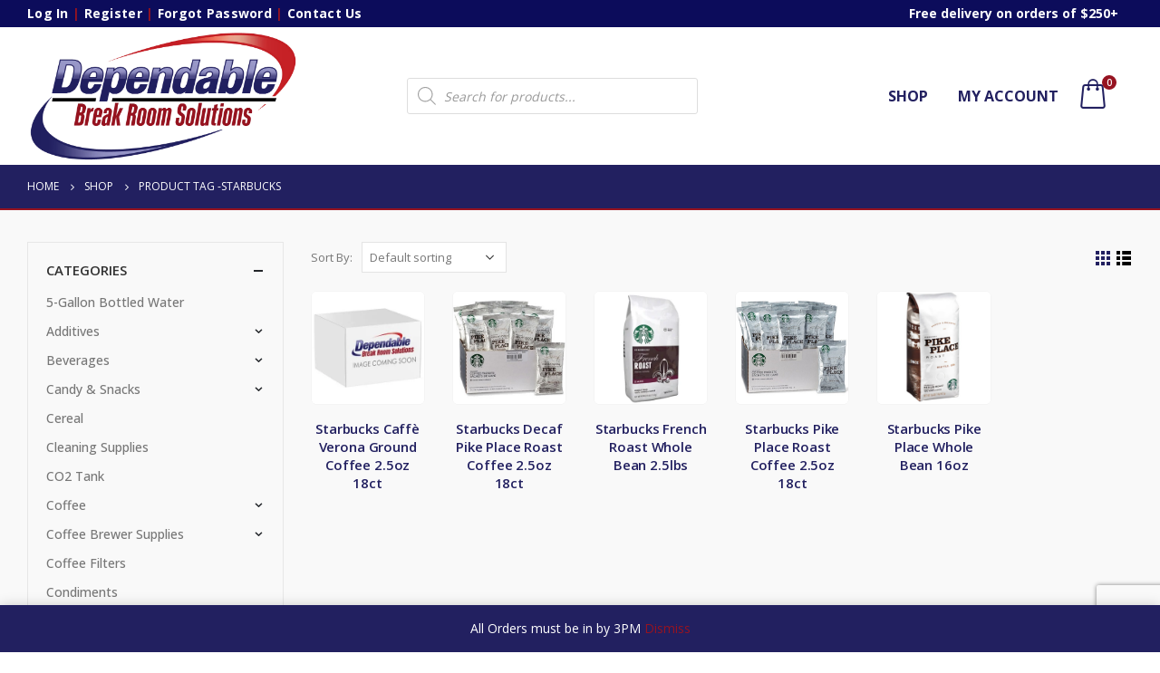

--- FILE ---
content_type: text/html; charset=UTF-8
request_url: https://shop.dependablevend.com/product-tag/starbucks/
body_size: 14241
content:
<!DOCTYPE html>
<html lang="en-US">
<head>
	<meta charset="UTF-8">
	<!--[if IE]><meta http-equiv='X-UA-Compatible' content='IE=edge,chrome=1'><![endif]-->
	<meta name="viewport" content="width=device-width, initial-scale=1.0, minimum-scale=1.0">
	<link rel="profile" href="https://gmpg.org/xfn/11" />
	<link rel="pingback" href="https://shop.dependablevend.com/xmlrpc.php" />

		<link rel="shortcut icon" href="//shop.dependablevend.com/wp-content/uploads/2022/07/cropped-truck-1-32x32-1.png" type="image/x-icon" />
		<link rel="apple-touch-icon" href="">
		<link rel="apple-touch-icon" sizes="120x120" href="">
		<link rel="apple-touch-icon" sizes="76x76" href="">
		<link rel="apple-touch-icon" sizes="152x152" href="">
	<meta http-equiv="x-dns-prefetch-control" content="on">
<link rel="dns-prefetch" href="//ocs-images.nywebconsulting.com" /><title>Starbucks &#8211; Dependable Break Room Solutions</title>
			<script>
				var adminBaseUrl = "https:\/\/shop.dependablevend.com\/wp-admin\/";
				// If the iframe loaded a frontend page (not wp-admin), open it in the main window
				var keywordsAllowed = ["elementor","microthemer","trp-edit-translation"];
				var keywordFound = false;
				if (window.parent.location.href.indexOf(adminBaseUrl) < 0 && window.parent.location.href !== window.location.href) {
					//					console.log('window.parent.location.href1', window.parent.location.href, window.location.href);
					keywordsAllowed.forEach(function (keyword) {
						if (window.location.href.indexOf(keyword) > -1 || window.parent.location.href.indexOf(keyword) > -1) {
							keywordFound = true;
						}
					});
					// Redirect if it is an url
					if (!keywordFound && window.location.href.indexOf('http') > -1) {
						window.parent.location.href = window.location.href;
					}
				}
			</script>
			<link rel='dns-prefetch' href='//www.google.com' />
<link rel='dns-prefetch' href='//s.w.org' />
		<script>
			window._wpemojiSettings = {"baseUrl":"https:\/\/s.w.org\/images\/core\/emoji\/13.0.0\/72x72\/","ext":".png","svgUrl":"https:\/\/s.w.org\/images\/core\/emoji\/13.0.0\/svg\/","svgExt":".svg","source":{"concatemoji":"https:\/\/shop.dependablevend.com\/wp-includes\/js\/wp-emoji-release.min.js?ver=5.5.17"}};
			!function(e,a,t){var n,r,o,i=a.createElement("canvas"),p=i.getContext&&i.getContext("2d");function s(e,t){var a=String.fromCharCode;p.clearRect(0,0,i.width,i.height),p.fillText(a.apply(this,e),0,0);e=i.toDataURL();return p.clearRect(0,0,i.width,i.height),p.fillText(a.apply(this,t),0,0),e===i.toDataURL()}function c(e){var t=a.createElement("script");t.src=e,t.defer=t.type="text/javascript",a.getElementsByTagName("head")[0].appendChild(t)}for(o=Array("flag","emoji"),t.supports={everything:!0,everythingExceptFlag:!0},r=0;r<o.length;r++)t.supports[o[r]]=function(e){if(!p||!p.fillText)return!1;switch(p.textBaseline="top",p.font="600 32px Arial",e){case"flag":return s([127987,65039,8205,9895,65039],[127987,65039,8203,9895,65039])?!1:!s([55356,56826,55356,56819],[55356,56826,8203,55356,56819])&&!s([55356,57332,56128,56423,56128,56418,56128,56421,56128,56430,56128,56423,56128,56447],[55356,57332,8203,56128,56423,8203,56128,56418,8203,56128,56421,8203,56128,56430,8203,56128,56423,8203,56128,56447]);case"emoji":return!s([55357,56424,8205,55356,57212],[55357,56424,8203,55356,57212])}return!1}(o[r]),t.supports.everything=t.supports.everything&&t.supports[o[r]],"flag"!==o[r]&&(t.supports.everythingExceptFlag=t.supports.everythingExceptFlag&&t.supports[o[r]]);t.supports.everythingExceptFlag=t.supports.everythingExceptFlag&&!t.supports.flag,t.DOMReady=!1,t.readyCallback=function(){t.DOMReady=!0},t.supports.everything||(n=function(){t.readyCallback()},a.addEventListener?(a.addEventListener("DOMContentLoaded",n,!1),e.addEventListener("load",n,!1)):(e.attachEvent("onload",n),a.attachEvent("onreadystatechange",function(){"complete"===a.readyState&&t.readyCallback()})),(n=t.source||{}).concatemoji?c(n.concatemoji):n.wpemoji&&n.twemoji&&(c(n.twemoji),c(n.wpemoji)))}(window,document,window._wpemojiSettings);
		</script>
		<style>
img.wp-smiley,
img.emoji {
	display: inline !important;
	border: none !important;
	box-shadow: none !important;
	height: 1em !important;
	width: 1em !important;
	margin: 0 .07em !important;
	vertical-align: -0.1em !important;
	background: none !important;
	padding: 0 !important;
}
</style>
	<link rel='stylesheet' id='wp-block-library-css'  href='https://shop.dependablevend.com/wp-includes/css/dist/block-library/style.min.css?ver=5.5.17' media='all' />
<link rel='stylesheet' id='wp-block-library-theme-css'  href='https://shop.dependablevend.com/wp-includes/css/dist/block-library/theme.min.css?ver=5.5.17' media='all' />
<link rel='stylesheet' id='wc-block-vendors-style-css'  href='https://shop.dependablevend.com/wp-content/plugins/woocommerce/packages/woocommerce-blocks/build/vendors-style.css?ver=3.4.0' media='all' />
<link rel='stylesheet' id='wc-block-style-css'  href='https://shop.dependablevend.com/wp-content/plugins/woocommerce/packages/woocommerce-blocks/build/style.css?ver=3.4.0' media='all' />
<link rel='stylesheet' id='contact-form-7-css'  href='https://shop.dependablevend.com/wp-content/plugins/contact-form-7/includes/css/styles.css?ver=5.3.2' media='all' />
<link rel='stylesheet' id='ocs-integration-css'  href='https://shop.dependablevend.com/wp-content/plugins/ocs-integration/public/css/ocs-integration-public.css?ver=2.0.0' media='all' />
<link rel='stylesheet' id='widgetopts-styles-css'  href='https://shop.dependablevend.com/wp-content/plugins/widget-options/assets/css/widget-options.css' media='all' />
<link rel='stylesheet' id='woocommerce-wishlists-css'  href='https://shop.dependablevend.com/wp-content/plugins/woocommerce-wishlists/assets/css/woocommerce-wishlists.min.css?ver=2.1.14' media='all' />
<style id='woocommerce-inline-inline-css'>
.woocommerce form .form-row .required { visibility: visible; }
</style>
<link rel='stylesheet' id='zp_bootstrap_3_css-css'  href='https://shop.dependablevend.com/wp-content/plugins/zeamster-woocommerce/css/zp_bs_3.css?ver=5.5.17' media='all' />
<link rel='stylesheet' id='dgwt-wcas-style-css'  href='https://shop.dependablevend.com/wp-content/plugins/ajax-search-for-woocommerce/assets/css/style.min.css?ver=1.19.0' media='all' />
<link rel='stylesheet' id='js_composer_front-css'  href='https://shop.dependablevend.com/wp-content/plugins/js_composer/assets/css/js_composer.min.css?ver=6.4.1' media='all' />
<link rel='stylesheet' id='bootstrap-css'  href='https://shop.dependablevend.com/wp-content/uploads/porto_styles/bootstrap.css?ver=7.5.0' media='all' />
<link rel='stylesheet' id='porto-plugins-css'  href='https://shop.dependablevend.com/wp-content/themes/porto/css/plugins.css?ver=5.5.17' media='all' />
<link rel='stylesheet' id='porto-theme-css'  href='https://shop.dependablevend.com/wp-content/themes/porto/css/theme.css?ver=5.5.17' media='all' />
<link rel='stylesheet' id='porto-shortcodes-css'  href='https://shop.dependablevend.com/wp-content/uploads/porto_styles/shortcodes.css?ver=7.5.0' media='all' />
<link rel='stylesheet' id='porto-theme-shop-css'  href='https://shop.dependablevend.com/wp-content/themes/porto/css/theme_shop.css?ver=5.5.17' media='all' />
<link rel='stylesheet' id='porto-dynamic-style-css'  href='https://shop.dependablevend.com/wp-content/uploads/porto_styles/dynamic_style.css?ver=7.5.0' media='all' />
<link rel='stylesheet' id='porto-style-css'  href='https://shop.dependablevend.com/wp-content/themes/porto/style.css?ver=5.5.17' media='all' />
<style id='porto-style-inline-css'>
#header .logo,.side-header-narrow-bar-logo{max-width:300px}@media (min-width:1230px){#header .logo{max-width:300px}}@media (max-width:991px){#header .logo{max-width:200px}}@media (max-width:767px){#header .logo{max-width:125px}}#header.sticky-header .logo{max-width:218.75px}@media (min-width:992px){}#header .header-main .header-left,#header .header-main .header-center,#header .header-main .header-right,.fixed-header #header .header-main .header-left,.fixed-header #header .header-main .header-right,.fixed-header #header .header-main .header-center{padding-top:10px;padding-bottom:10px}.page-top .page-title-wrap{line-height:0}.page-top .page-title:not(.b-none):after{content:'';position:absolute;width:100%;left:0;border-bottom:2px solid #222060;bottom:-14px}body.single-product .page-top .breadcrumbs-wrap{padding-right:55px}@media (min-width:1500px){.left-sidebar.col-lg-3,.right-sidebar.col-lg-3{-ms-flex:0 0 20%;flex:0 0 20%;max-width:20%}.main-content.col-lg-9{-ms-flex:0 0 80%;flex:0 0 80%;max-width:80%}.main-content.col-lg-6{-ms-flex:0 0 60%;flex:0 0 60%;max-width:60%}}#login-form-popup{position:relative;width:80%;max-width:525px;margin-left:auto;margin-right:auto}#login-form-popup .featured-box{margin-bottom:0;box-shadow:none;border:none;border-radius:0}#login-form-popup .featured-box .box-content{padding:45px 36px 30px;border:none}#login-form-popup .featured-box h2{text-transform:uppercase;font-size:15px;letter-spacing:.05em;font-weight:600;line-height:2}#login-form-popup .porto-social-login-section{margin-top:20px}.porto-social-login-section{background:#f4f4f2;text-align:center;padding:20px 20px 25px}.porto-social-login-section p{text-transform:uppercase;font-size:12px;font-weight:600;margin-bottom:8px}#login-form-popup .col2-set{margin-left:-20px;margin-right:-20px}#login-form-popup .col-1,#login-form-popup .col-2{padding-left:20px;padding-right:20px}@media (min-width:992px){#login-form-popup .col-1{border-right:1px solid #f5f6f6}}#login-form-popup .input-text{box-shadow:none;padding-top:10px;padding-bottom:10px;border-color:#ddd;border-radius:2px;line-height:1.5 !important}#login-form-popup .form-row{margin-bottom:20px}#login-form-popup .woocommerce-privacy-policy-text{display:none}#login-form-popup .button{border-radius:2px;padding:18px 24px;text-shadow:none;font-family:Open Sans,sans-serif;font-size:12px;letter-spacing:-0.025em}#login-form-popup label.inline{margin-top:15px;float:right;position:relative;cursor:pointer;line-height:1.5}#login-form-popup label.inline input[type=checkbox]{opacity:0;margin-right:8px;margin-top:0;margin-bottom:0}#login-form-popup label.inline span:before{content:'';position:absolute;border:1px solid #ddd;border-radius:1px;width:16px;height:16px;left:0;top:0;text-align:center;line-height:15px;font-family:'Font Awesome 5 Free';font-weight:900;font-size:9px;color:#aaa}#login-form-popup label.inline input[type=checkbox]:checked + span:before{content:'\f00c'}#login-form-popup .social-button i{font-size:16px;margin-right:8px}.porto-social-login-section .google-plus{background:#dd4e31}.porto-social-login-section .facebook{background:#3a589d}.porto-social-login-section .twitter{background:#1aa9e1}.featured-box .porto-social-login-section i{color:#fff}.porto-social-login-section .social-button:hover{background:var(--primary)}#login-form-popup{max-width:480px}html.panel-opened body > .mfp-bg{z-index:9042}html.panel-opened body > .mfp-wrap{z-index:9043}ul.products li.product-col .product-content{text-align:center}ul.products li.product h3,ul.products li.product-category h3{font-weight:600;margin-bottom:12px;color:#222060}ul.products li.product-col .woocommerce-loop-product__title{white-space:normal !important}html .btn-v-dark,.cart-popup .button.checkout,.wishlist_table .add_to_cart.button{background-color:#222060}.sticky-header .header-main.sticky{border-bottom:3px solid #961321}ul.products li.product-category .thumb-info-title{background-color:rgb(0,0,0,40%)}#content-top .porto-block .aligncenter{margin:0 auto 5px}#header.sticky-header .header-main.change-logo .logo img{height:80px;transform:scale(1.0)}#header .header-main .header-left{padding-top:0;padding-bottom:0}@media (max-width:991px){.header-top{display:none !important}.header-left{width:60%}.header-center{display:grid !important;grid-template-columns:50% 50%}.header-center .dgwt-wcas-search-wrapp{height:100%;width:100%;display:grid !important;align-content:center;justify-content:center}}@media only screen and (max-width:480px){.header-left{width:50%}.header-center{grid-template-columns:50% 70%}#header .logo img{height:50px}}ul.products li.product-category .thumb-info-type{display:none}#header .header-right{color:#ffffff}.fixed-header #header .header-top{background-color:rgba(34,32,96)}#mini-cart .cart-items,.my-wishlist .wishlist-count{background-color:#961321}p.woocommerce-store-notice{background-color:#222060}p.woocommerce-store-notice a{color:#961321}
</style>
<link rel='stylesheet' id='styles-child-css'  href='https://shop.dependablevend.com/wp-content/themes/dependablevend/style.css?ver=5.5.17' media='all' />
<script src='https://shop.dependablevend.com/wp-includes/js/jquery/jquery.js?ver=1.12.4-wp' id='jquery-core-js'></script>
<script src='https://shop.dependablevend.com/wp-content/plugins/ocs-integration/public/js/ocs-integration-public.js?ver=2.0.0' id='ocs-integration-js'></script>
<script src='https://shop.dependablevend.com/wp-content/plugins/woocommerce/assets/js/jquery-blockui/jquery.blockUI.min.js?ver=2.70' id='jquery-blockui-js'></script>
<script id='wc-add-to-cart-js-extra'>
var wc_add_to_cart_params = {"ajax_url":"\/wp-admin\/admin-ajax.php","wc_ajax_url":"\/?wc-ajax=%%endpoint%%","i18n_view_cart":"View cart","cart_url":"https:\/\/shop.dependablevend.com\/cart\/","is_cart":"","cart_redirect_after_add":"no"};
</script>
<script src='https://shop.dependablevend.com/wp-content/plugins/woocommerce/assets/js/frontend/add-to-cart.min.js?ver=4.6.5' id='wc-add-to-cart-js'></script>
<script id='zp_ajax_payment_script-js-extra'>
var frontendajax = {"ajaxurl":"https:\/\/shop.dependablevend.com\/wp-admin\/admin-ajax.php"};
</script>
<script src='https://shop.dependablevend.com/wp-content/plugins/zeamster-woocommerce/javascript/process_payment.js?ver=5.5.17' id='zp_ajax_payment_script-js'></script>
<script src='https://shop.dependablevend.com/wp-content/plugins/zeamster-woocommerce/javascript/zp_bs_3.js?ver=5.5.17' id='zp_bootstrap_3-js'></script>
<script src='https://shop.dependablevend.com/wp-content/plugins/zeamster-woocommerce/javascript/admin.js?ver=5.5.17' id='zp_admin-js'></script>
<script src='https://shop.dependablevend.com/wp-content/plugins/js_composer/assets/js/vendors/woocommerce-add-to-cart.js?ver=6.4.1' id='vc_woocommerce-add-to-cart-js-js'></script>
<script src='https://shop.dependablevend.com/wp-includes/js/jquery/jquery-migrate.min.js?ver=1.4.1' id='jquery-migrate-js'></script>
<link rel="https://api.w.org/" href="https://shop.dependablevend.com/wp-json/" /><style>.dgwt-wcas-ico-magnifier,.dgwt-wcas-ico-magnifier-handler{max-width:20px}.dgwt-wcas-search-wrapp{max-width:600px}.dgwt-wcas-search-icon{color:#222060}.dgwt-wcas-search-icon path{fill:#222060}</style>		<script type="text/javascript">
		WebFontConfig = {
			google: { families: [ 'Open+Sans:200,300,400,500,600,700,800','Shadows+Into+Light:400,700','Playfair+Display:400,700' ] }
		};
		(function(d) {
			var wf = d.createElement('script'), s = d.scripts[0];
			wf.src = 'https://shop.dependablevend.com/wp-content/themes/porto/js/libs/webfont.js';
			wf.async = true;
			s.parentNode.insertBefore(wf, s);
		})(document);</script>
			<noscript><style>.woocommerce-product-gallery{ opacity: 1 !important; }</style></noscript>
	<style id="infinite-scroll-css">.products-container .pagination, .products-container .page-links { display: none; }.products-container  { position: relative; }</style><noscript><style> .wpb_animate_when_almost_visible { opacity: 1; }</style></noscript><!-- WooCommerce Google Analytics Integration -->
		<script type='text/javascript'>
			var gaProperty = 'G-H2025BYLCS';
			var disableStr = 'ga-disable-' + gaProperty;
			if ( document.cookie.indexOf( disableStr + '=true' ) > -1 ) {
				window[disableStr] = true;
			}
			function gaOptout() {
				document.cookie = disableStr + '=true; expires=Thu, 31 Dec 2099 23:59:59 UTC; path=/';
				window[disableStr] = true;
			}
		</script><script async src="https://www.googletagmanager.com/gtag/js?id=G-H2025BYLCS"></script>
		<script>
		window.dataLayer = window.dataLayer || [];
		function gtag(){dataLayer.push(arguments);}
		gtag('js', new Date());
		gtag('set', 'developer_id.dOGY3NW', true);

		gtag('config', 'G-H2025BYLCS', {
			'allow_google_signals': true,
			'link_attribution': true,
			'anonymize_ip': false,
			'linker':{
				'domains': [],
				'allow_incoming': false,
			},
			'custom_map': {
				'dimension1': 'logged_in'
			},
			'logged_in': 'no'
		} );

		
		</script>
		
		<!-- /WooCommerce Google Analytics Integration --></head>
<body class="archive tax-product_tag term-starbucks term-684 wp-embed-responsive theme-porto woocommerce woocommerce-page woocommerce-demo-store woocommerce-no-js login-popup wide blog-1 wpb-js-composer js-comp-ver-6.4.1 vc_responsive">

	<div class="page-wrapper"><!-- page wrapper -->

		
								<!-- header wrapper -->
			<div class="header-wrapper">
								<header id="header" class="header-5">
		<div class="header-top">
		<div class="container">
			<div class="header-left">
				<span class="welcome-msg"><strong><a href="/my-account/">Log In</a> | 
			<a href="/register-to-order-online/">Register</a> | 
            <a href="/my-account/set-password/">Forgot Password</a> | 
			<a href="https://dependablevend.com/contact/" target="new">Contact Us</a></strong></span>			</div>
			<div class="header-right">
				<strong>Free delivery on orders of $250+</strong>&nbsp;&nbsp;&nbsp;
				<div class="share-links"></div>			</div>
		</div>
	</div>
	
	<div class="header-main">
		<div class="container">
			<div class="header-left">
						<div class="logo">
		<a href="https://shop.dependablevend.com/" title="Dependable Break Room Solutions - Office Coffee &amp; Breakroom Supplies Online Ordering"  rel="home">
		<img class="img-responsive standard-logo retina-logo" src="//shop.dependablevend.com/wp-content/uploads/2023/01/dependable-logo-1000.png" alt="Dependable Break Room Solutions" />	</a>
			</div>
					</div>
			<div class="header-center">
				<div  class="dgwt-wcas-search-wrapp dgwt-wcas-no-submit woocommerce dgwt-wcas-style-solaris js-dgwt-wcas-layout-icon-flexible dgwt-wcas-layout-icon-flexible js-dgwt-wcas-mobile-overlay-enabled">
			<div  class="dgwt-wcas-search-icon js-dgwt-wcas-search-icon-handler">				<svg version="1.1" class="dgwt-wcas-ico-magnifier-handler" xmlns="http://www.w3.org/2000/svg"
					 xmlns:xlink="http://www.w3.org/1999/xlink" x="0px" y="0px"
					 viewBox="0 0 51.539 51.361" enable-background="new 0 0 51.539 51.361" xml:space="preserve">
		             <path fill="#444"
						   d="M51.539,49.356L37.247,35.065c3.273-3.74,5.272-8.623,5.272-13.983c0-11.742-9.518-21.26-21.26-21.26 S0,9.339,0,21.082s9.518,21.26,21.26,21.26c5.361,0,10.244-1.999,13.983-5.272l14.292,14.292L51.539,49.356z M2.835,21.082 c0-10.176,8.249-18.425,18.425-18.425s18.425,8.249,18.425,18.425S31.436,39.507,21.26,39.507S2.835,31.258,2.835,21.082z"/>
				</svg>
				</div>
		<div class="dgwt-wcas-search-icon-arrow"></div>
		<form class="dgwt-wcas-search-form" role="search" action="https://shop.dependablevend.com/" method="get">
		<div class="dgwt-wcas-sf-wrapp">
							<svg version="1.1" class="dgwt-wcas-ico-magnifier" xmlns="http://www.w3.org/2000/svg"
					 xmlns:xlink="http://www.w3.org/1999/xlink" x="0px" y="0px"
					 viewBox="0 0 51.539 51.361" enable-background="new 0 0 51.539 51.361" xml:space="preserve">
		             <path fill="#444"
						   d="M51.539,49.356L37.247,35.065c3.273-3.74,5.272-8.623,5.272-13.983c0-11.742-9.518-21.26-21.26-21.26 S0,9.339,0,21.082s9.518,21.26,21.26,21.26c5.361,0,10.244-1.999,13.983-5.272l14.292,14.292L51.539,49.356z M2.835,21.082 c0-10.176,8.249-18.425,18.425-18.425s18.425,8.249,18.425,18.425S31.436,39.507,21.26,39.507S2.835,31.258,2.835,21.082z"/>
				</svg>
							<label class="screen-reader-text"
			       for="dgwt-wcas-search-input-1">Products search</label>

			<input id="dgwt-wcas-search-input-1"
			       type="search"
			       class="dgwt-wcas-search-input"
			       name="s"
			       value=""
			       placeholder="Search for products..."
			       autocomplete="off"
				   			/>
			<div class="dgwt-wcas-preloader"></div>

			<div class="dgwt-wcas-voice-search"></div>

			
			<input type="hidden" name="post_type" value="product"/>
			<input type="hidden" name="dgwt_wcas" value="1"/>

			
					</div>
	</form>
</div>
				<a class="mobile-toggle"><i class="fas fa-bars"></i></a>
			</div>
			<div class="header-right">
				<div>
					<div class="header-contact"><!--<ul class="nav nav-pills nav-top">
	<li class="d-none d-sm-block">
		<a href="#" target="_blank"><i class="fas fa-angle-right"></i>About Us</a> 
	</li>
	<li class="d-none d-sm-block">
		<a href="#" target="_blank"><i class="fas fa-angle-right"></i>Contact Us</a> 
	</li>
	<li class="phone nav-item-left-border nav-item-right-border">
		<span><i class="fas fa-phone"></i>(123) 456-7890</span>
	</li>
</ul>-->
</div>					<div id="main-menu">
						<ul id="menu-main-menu" class="main-menu mega-menu"><li id="nav-menu-item-2266" class="menu-item menu-item-type-post_type menu-item-object-page menu-item-has-children has-sub narrow"><a href="https://shop.dependablevend.com/shop/">Shop</a>
<div class="popup"><div class="inner" style=""><ul class="sub-menu">
	<li id="nav-menu-item-19222" class="menu-item menu-item-type-taxonomy menu-item-object-product_cat" data-cols="1"><a href="https://shop.dependablevend.com/product-category/cream-sugar/">Additives</a></li>
	<li id="nav-menu-item-12392" class="menu-item menu-item-type-taxonomy menu-item-object-product_cat" data-cols="1"><a href="https://shop.dependablevend.com/product-category/cold-drinks/">Beverages</a></li>
	<li id="nav-menu-item-12400" class="menu-item menu-item-type-taxonomy menu-item-object-product_cat" data-cols="1"><a href="https://shop.dependablevend.com/product-category/snacks/">Candy &amp; Snacks</a></li>
	<li id="nav-menu-item-12391" class="menu-item menu-item-type-taxonomy menu-item-object-product_cat" data-cols="1"><a href="https://shop.dependablevend.com/product-category/coffee/">Coffee</a></li>
	<li id="nav-menu-item-12402" class="menu-item menu-item-type-taxonomy menu-item-object-product_cat" data-cols="1"><a href="https://shop.dependablevend.com/product-category/tea-hot-cocoa/">Tea &amp; Cocoa</a></li>
	<li id="nav-menu-item-19221" class="menu-item menu-item-type-custom menu-item-object-custom" data-cols="1"><a href="/shop/">See more ></a></li>
</ul></div></div>
</li>
<li id="nav-menu-item-2267" class="menu-item menu-item-type-post_type menu-item-object-page menu-item-has-children has-sub narrow"><a href="https://shop.dependablevend.com/my-account/">My account</a>
<div class="popup"><div class="inner" style=""><ul class="sub-menu">
	<li id="nav-menu-item-3027" class="menu-item menu-item-type-post_type menu-item-object-page" data-cols="1"><a href="https://shop.dependablevend.com/my-account/">Login</a></li>
	<li id="nav-menu-item-3028" class="menu-item menu-item-type-custom menu-item-object-custom" data-cols="1"><a href="/register-to-order-online/">Register</a></li>
	<li id="nav-menu-item-3029" class="menu-item menu-item-type-custom menu-item-object-custom" data-cols="1"><a href="/my-account/set-password/">Forgot Password</a></li>
</ul></div></div>
</li>
</ul>					</div>
							<div id="mini-cart" class="mini-cart minicart-arrow-alt">
			<div class="cart-head">
			<span class="cart-icon"><i class="minicart-icon porto-icon-bag-2"></i><span class="cart-items">0</span></span><span class="cart-items-text">0 items</span>			</div>
					<div class="cart-popup widget_shopping_cart">
				<div class="widget_shopping_cart_content">
									<div class="cart-loading"></div>
								</div>
			</div>
						</div>
						</div>

				
			</div>
		</div>
		
<div id="nav-panel">
	<div class="container">
		<div class="mobile-nav-wrap">
		<div class="menu-wrap"><ul id="menu-main-menu-1" class="mobile-menu accordion-menu"><li id="accordion-menu-item-2266" class="menu-item menu-item-type-post_type menu-item-object-page menu-item-has-children has-sub"><a href="https://shop.dependablevend.com/shop/">Shop</a>
<span class="arrow"></span><ul class="sub-menu">
	<li id="accordion-menu-item-19222" class="menu-item menu-item-type-taxonomy menu-item-object-product_cat"><a href="https://shop.dependablevend.com/product-category/cream-sugar/">Additives</a></li>
	<li id="accordion-menu-item-12392" class="menu-item menu-item-type-taxonomy menu-item-object-product_cat"><a href="https://shop.dependablevend.com/product-category/cold-drinks/">Beverages</a></li>
	<li id="accordion-menu-item-12400" class="menu-item menu-item-type-taxonomy menu-item-object-product_cat"><a href="https://shop.dependablevend.com/product-category/snacks/">Candy &amp; Snacks</a></li>
	<li id="accordion-menu-item-12391" class="menu-item menu-item-type-taxonomy menu-item-object-product_cat"><a href="https://shop.dependablevend.com/product-category/coffee/">Coffee</a></li>
	<li id="accordion-menu-item-12402" class="menu-item menu-item-type-taxonomy menu-item-object-product_cat"><a href="https://shop.dependablevend.com/product-category/tea-hot-cocoa/">Tea &amp; Cocoa</a></li>
	<li id="accordion-menu-item-19221" class="menu-item menu-item-type-custom menu-item-object-custom"><a href="/shop/">See more ></a></li>
</ul>
</li>
<li id="accordion-menu-item-2267" class="menu-item menu-item-type-post_type menu-item-object-page menu-item-has-children has-sub"><a href="https://shop.dependablevend.com/my-account/">My account</a>
<span class="arrow"></span><ul class="sub-menu">
	<li id="accordion-menu-item-3027" class="menu-item menu-item-type-post_type menu-item-object-page"><a href="https://shop.dependablevend.com/my-account/">Login</a></li>
	<li id="accordion-menu-item-3028" class="menu-item menu-item-type-custom menu-item-object-custom"><a href="/register-to-order-online/">Register</a></li>
	<li id="accordion-menu-item-3029" class="menu-item menu-item-type-custom menu-item-object-custom"><a href="/my-account/set-password/">Forgot Password</a></li>
</ul>
</li>
</ul></div>		</div>
	</div>
</div>
	</div>
</header>

							</div>
			<!-- end header wrapper -->
		
		
				<section class="page-top page-header-1">
		<div class="container hide-title">
	<div class="row">
		<div class="col-lg-12">
							<div class="breadcrumbs-wrap">
					<ul class="breadcrumb" itemscope itemtype="http://schema.org/BreadcrumbList"><li class="home" itemprop="itemListElement" itemscope itemtype="http://schema.org/ListItem"><a itemtype="http://schema.org/Thing" itemprop="item" href="https://shop.dependablevend.com" title="Go to Home Page"><span itemprop="name">Home</span><meta itemprop="position" content="1" /></a><i class="delimiter delimiter-2"></i></li><li itemprop="itemListElement" itemscope itemtype="http://schema.org/ListItem"><a itemtype="http://schema.org/Thing" itemprop="item" href="https://shop.dependablevend.com/shop/"><span itemprop="name">Shop</span><meta itemprop="position" content="2" /></a><i class="delimiter delimiter-2"></i></li><li>Product Tag - <li>Starbucks</li></li></ul>				</div>
						<div class="page-title-wrap d-none">
				<h1 class="page-title">Product Tag - Starbucks</h1>
							</div>
					</div>
	</div>
</div>
	</section>
	
		<div id="main" class="column2 column2-left-sidebar boxed"><!-- main -->

			<div class="container">
			<div class="row main-content-wrap">

			<!-- main content -->
			<div class="main-content col-lg-9">

			

<div id="primary" class="content-area"><main id="content" class="site-main" role="main">




	<div class="woocommerce-notices-wrapper"></div><div class="shop-loop-before"><form class="woocommerce-ordering" method="get">
	<label>Sort By: </label>
	<select name="orderby" class="orderby" aria-label="Shop order">
					<option value="menu_order"  selected='selected'>Default sorting</option>
					<option value="popularity" >Sort by popularity</option>
					<option value="date" >Sort by latest</option>
					<option value="price" >Sort by price: low to high</option>
					<option value="price-desc" >Sort by price: high to low</option>
					<option value="sku" >Sort by product code</option>
			</select>
	<input type="hidden" name="paged" value="1" />

	</form>
	<div class="gridlist-toggle">
		<a href="#" id="grid" title="Grid View" class="active"></a><a href="#" id="list" title="List View"></a>
	</div>
	</div>
	
	<div class="archive-products">

		<ul class="products products-container grid pcols-lg-6 pcols-md-4 pcols-xs-3 pcols-ls-2 pwidth-lg-6 pwidth-md-5 pwidth-xs-3 pwidth-ls-2"
	 data-product_layout="product-outimage_aq_onimage">
		
<li class="product-col product-outimage_aq_onimage product type-product post-11140 status-publish first instock product_cat-coffee product_cat-frac-pack product_tag-starbucks taxable shipping-taxable product-type-variable has-default-attributes">
<div class="product-inner">
	
	<div class="product-image">

		<a  href="https://shop.dependablevend.com/product/starbucks-verona-portion-pk-18-2-5oz-1-bx-hampton/">
			<div class="inner"><img width="300" height="300" src="https://shop.dependablevend.com/wp-content/uploads/2022/07/coming_soon-300x300.jpg" class="woocommerce-placeholder wp-post-image" alt="Placeholder" loading="lazy" /></div>		</a>
			<div class="links-on-image">
			<div class="add-links-wrap">
	<div class="add-links clearfix">
		<div class="quickview" data-id="11140" title="Quick View">Quick View</div>	</div>
	</div>
		</div>
		</div>

	<div class="product-content">
		
			<a class="product-loop-title"  href="https://shop.dependablevend.com/product/starbucks-verona-portion-pk-18-2-5oz-1-bx-hampton/">
	<h3 class="woocommerce-loop-product__title">Starbucks Caffè Verona Ground Coffee 2.5oz 18ct</h3>	</a>
	
		
			</div>
</div>
</li>

<li class="product-col product-outimage_aq_onimage product type-product post-11137 status-publish instock product_cat-coffee product_cat-frac-pack product_tag-starbucks taxable shipping-taxable product-type-variable has-default-attributes">
<div class="product-inner">
	
	<div class="product-image">

		<a  href="https://shop.dependablevend.com/product/starbucks-decaf-pikes-port-pk-18-2-5oz-1-bx-hamp/">
			<div class="inner"><img src="https://ocs-images.nywebconsulting.com/100685.jpg" alt="Starbucks Decaf Pike Place Roast Coffee 2.5oz 18ct thumbnail" /></div>		</a>
			<div class="links-on-image">
			<div class="add-links-wrap">
	<div class="add-links clearfix">
		<div class="quickview" data-id="11137" title="Quick View">Quick View</div>	</div>
	</div>
		</div>
		</div>

	<div class="product-content">
		
			<a class="product-loop-title"  href="https://shop.dependablevend.com/product/starbucks-decaf-pikes-port-pk-18-2-5oz-1-bx-hamp/">
	<h3 class="woocommerce-loop-product__title">Starbucks Decaf Pike Place Roast Coffee 2.5oz 18ct</h3>	</a>
	
		
			</div>
</div>
</li>

<li class="product-col product-outimage_aq_onimage product type-product post-10712 status-publish instock product_cat-coffee product_cat-whole-bean product_tag-starbucks has-post-thumbnail taxable shipping-taxable product-type-variable has-default-attributes">
<div class="product-inner">
	
	<div class="product-image">

		<a  href="https://shop.dependablevend.com/product/starbucks-french-roast-whole-bean-2-5-lbs-1-bag/">
			<div class="inner"><img width="300" height="300" src="https://shop.dependablevend.com/wp-content/uploads/2022/07/Starbucks-French-Roast-2.5lb-300x300.png" class=" wp-post-image" alt="Starbucks french roast whole bean" loading="lazy" /></div>		</a>
			<div class="links-on-image">
			<div class="add-links-wrap">
	<div class="add-links clearfix">
		<div class="quickview" data-id="10712" title="Quick View">Quick View</div>	</div>
	</div>
		</div>
		</div>

	<div class="product-content">
		
			<a class="product-loop-title"  href="https://shop.dependablevend.com/product/starbucks-french-roast-whole-bean-2-5-lbs-1-bag/">
	<h3 class="woocommerce-loop-product__title">Starbucks French Roast Whole Bean 2.5lbs</h3>	</a>
	
		
			</div>
</div>
</li>

<li class="product-col product-outimage_aq_onimage product type-product post-11134 status-publish instock product_cat-coffee product_cat-frac-pack product_tag-starbucks taxable shipping-taxable product-type-variable has-default-attributes">
<div class="product-inner">
	
	<div class="product-image">

		<a  href="https://shop.dependablevend.com/product/starbucks-pikes-place-port-pk-18-2-5oz-1-bx-hampt/">
			<div class="inner"><img src="https://ocs-images.nywebconsulting.com/100893.jpg" alt="Starbucks Pike Place Roast Coffee 2.5oz 18ct thumbnail" /></div>		</a>
			<div class="links-on-image">
			<div class="add-links-wrap">
	<div class="add-links clearfix">
		<div class="quickview" data-id="11134" title="Quick View">Quick View</div>	</div>
	</div>
		</div>
		</div>

	<div class="product-content">
		
			<a class="product-loop-title"  href="https://shop.dependablevend.com/product/starbucks-pikes-place-port-pk-18-2-5oz-1-bx-hampt/">
	<h3 class="woocommerce-loop-product__title">Starbucks Pike Place Roast Coffee 2.5oz 18ct</h3>	</a>
	
		
			</div>
</div>
</li>

<li class="product-col product-outimage_aq_onimage product type-product post-9984 status-publish instock product_cat-coffee product_cat-whole-bean product_tag-starbucks has-post-thumbnail taxable shipping-taxable product-type-variable has-default-attributes">
<div class="product-inner">
	
	<div class="product-image">

		<a  href="https://shop.dependablevend.com/product/starbucks-pike-place-coffee-whole-bean-16-oz-1-bag/">
			<div class="inner img-effect"><img width="300" height="300" src="https://shop.dependablevend.com/wp-content/uploads/2022/07/Starbucks-Pike-Place-1-300x300.png" class=" wp-post-image" alt="Starbucks Pike Place" loading="lazy" /><img width="300" height="300" src="https://shop.dependablevend.com/wp-content/uploads/2022/07/Starbucks-Pike-Place-300x300.png" class="hover-image" alt="Starbucks Pike Place" loading="lazy" /></div>		</a>
			<div class="links-on-image">
			<div class="add-links-wrap">
	<div class="add-links clearfix">
		<div class="quickview" data-id="9984" title="Quick View">Quick View</div>	</div>
	</div>
		</div>
		</div>

	<div class="product-content">
		
			<a class="product-loop-title"  href="https://shop.dependablevend.com/product/starbucks-pike-place-coffee-whole-bean-16-oz-1-bag/">
	<h3 class="woocommerce-loop-product__title">Starbucks Pike Place Whole Bean 16oz</h3>	</a>
	
		
			</div>
</div>
</li>
</ul>

	</div>

	<div class="shop-loop-after clearfix d-none"><nav class="woocommerce-pagination"></nav></div>
	</main></div>


</div><!-- end main content -->

	<div class="col-lg-3 sidebar porto-woo-category-sidebar left-sidebar"><!-- main sidebar -->
						<div class="sidebar-content">
						<aside id="woocommerce_product_categories-2" class="widget woocommerce widget_product_categories"><h3 class="widget-title">Categories</h3><ul class="product-categories"><li class="cat-item cat-item-1103"><a href="https://shop.dependablevend.com/product-category/5-gallon-bottled-water/">5-Gallon Bottled Water</a></li>
<li class="cat-item cat-item-591 cat-parent"><a href="https://shop.dependablevend.com/product-category/cream-sugar/">Additives</a><ul class='children'>
<li class="cat-item cat-item-817"><a href="https://shop.dependablevend.com/product-category/cream-sugar/individual-creamer/">Individual Creamer</a></li>
<li class="cat-item cat-item-819"><a href="https://shop.dependablevend.com/product-category/cream-sugar/misc-additives/">Mixers</a></li>
<li class="cat-item cat-item-816"><a href="https://shop.dependablevend.com/product-category/cream-sugar/pump-creamer-cream-sugar/">Pump Creamer</a></li>
<li class="cat-item cat-item-818"><a href="https://shop.dependablevend.com/product-category/cream-sugar/sweetener/">Sweetener</a></li>
</ul>
</li>
<li class="cat-item cat-item-560 cat-parent"><a href="https://shop.dependablevend.com/product-category/cold-drinks/">Beverages</a><ul class='children'>
<li class="cat-item cat-item-561"><a href="https://shop.dependablevend.com/product-category/cold-drinks/bib/">Bag in Box Syrup</a></li>
<li class="cat-item cat-item-624"><a href="https://shop.dependablevend.com/product-category/cold-drinks/coffee-cold-drinks/">Bottled Coffee</a></li>
<li class="cat-item cat-item-1100"><a href="https://shop.dependablevend.com/product-category/cold-drinks/chocolate-milk/">Chocolate Milk</a></li>
<li class="cat-item cat-item-594"><a href="https://shop.dependablevend.com/product-category/cold-drinks/energy/">Energy</a></li>
<li class="cat-item cat-item-629"><a href="https://shop.dependablevend.com/product-category/cold-drinks/juice/">Juice</a></li>
<li class="cat-item cat-item-798"><a href="https://shop.dependablevend.com/product-category/cold-drinks/protein/">Protein</a></li>
<li class="cat-item cat-item-596"><a href="https://shop.dependablevend.com/product-category/cold-drinks/soda/">Soda</a></li>
<li class="cat-item cat-item-572"><a href="https://shop.dependablevend.com/product-category/cold-drinks/sparkling/">Sparkling</a></li>
<li class="cat-item cat-item-580"><a href="https://shop.dependablevend.com/product-category/cold-drinks/sport/">Sport</a></li>
<li class="cat-item cat-item-567"><a href="https://shop.dependablevend.com/product-category/cold-drinks/tea/">Tea</a></li>
<li class="cat-item cat-item-563"><a href="https://shop.dependablevend.com/product-category/cold-drinks/water-cold-drinks/">Water</a></li>
</ul>
</li>
<li class="cat-item cat-item-564 cat-parent"><a href="https://shop.dependablevend.com/product-category/snacks/">Candy &amp; Snacks</a><ul class='children'>
<li class="cat-item cat-item-1146"><a href="https://shop.dependablevend.com/product-category/snacks/almonds/">Almonds</a></li>
<li class="cat-item cat-item-605"><a href="https://shop.dependablevend.com/product-category/snacks/candy/">Candy</a></li>
<li class="cat-item cat-item-804"><a href="https://shop.dependablevend.com/product-category/snacks/chips/">Chips</a></li>
<li class="cat-item cat-item-802"><a href="https://shop.dependablevend.com/product-category/snacks/chocolate/">Chocolate</a></li>
<li class="cat-item cat-item-1088"><a href="https://shop.dependablevend.com/product-category/snacks/cookies/">Cookies</a></li>
<li class="cat-item cat-item-1091"><a href="https://shop.dependablevend.com/product-category/snacks/crackers/">Crackers</a></li>
<li class="cat-item cat-item-1107"><a href="https://shop.dependablevend.com/product-category/snacks/granola-bars/">Granola Bars</a></li>
<li class="cat-item cat-item-1090"><a href="https://shop.dependablevend.com/product-category/snacks/jerky/">Jerky</a></li>
<li class="cat-item cat-item-805"><a href="https://shop.dependablevend.com/product-category/snacks/misc/">Misc</a></li>
<li class="cat-item cat-item-803"><a href="https://shop.dependablevend.com/product-category/snacks/pastries/">Pastries</a></li>
<li class="cat-item cat-item-1097"><a href="https://shop.dependablevend.com/product-category/snacks/popcorn/">Popcorn</a></li>
</ul>
</li>
<li class="cat-item cat-item-1099"><a href="https://shop.dependablevend.com/product-category/cereal/">Cereal</a></li>
<li class="cat-item cat-item-573"><a href="https://shop.dependablevend.com/product-category/cleaning/">Cleaning Supplies</a></li>
<li class="cat-item cat-item-1108"><a href="https://shop.dependablevend.com/product-category/co2-tank/">CO2 Tank</a></li>
<li class="cat-item cat-item-577 cat-parent"><a href="https://shop.dependablevend.com/product-category/coffee/">Coffee</a><ul class='children'>
<li class="cat-item cat-item-807"><a href="https://shop.dependablevend.com/product-category/coffee/keurig/">Keurig</a></li>
<li class="cat-item cat-item-799"><a href="https://shop.dependablevend.com/product-category/coffee/liquid/">Liquid</a></li>
<li class="cat-item cat-item-579"><a href="https://shop.dependablevend.com/product-category/coffee/pods/">Pods</a></li>
<li class="cat-item cat-item-1092"><a href="https://shop.dependablevend.com/product-category/coffee/frac-pack/">Portion Pack</a></li>
<li class="cat-item cat-item-608"><a href="https://shop.dependablevend.com/product-category/coffee/whole-bean/">Whole Bean</a></li>
</ul>
</li>
<li class="cat-item cat-item-1093 cat-parent"><a href="https://shop.dependablevend.com/product-category/coffee-brewer-supplies/">Coffee Brewer Supplies</a><ul class='children'>
<li class="cat-item cat-item-1104"><a href="https://shop.dependablevend.com/product-category/coffee-brewer-supplies/coffee-brewer-cleaning-supplies/">Coffee Brewer Cleaning Supplies</a></li>
<li class="cat-item cat-item-1105"><a href="https://shop.dependablevend.com/product-category/coffee-brewer-supplies/coffee-pots/">Coffee Pots</a></li>
</ul>
</li>
<li class="cat-item cat-item-1102"><a href="https://shop.dependablevend.com/product-category/coffee-filters/">Coffee Filters</a></li>
<li class="cat-item cat-item-1087"><a href="https://shop.dependablevend.com/product-category/condiments/">Condiments</a></li>
<li class="cat-item cat-item-820"><a href="https://shop.dependablevend.com/product-category/cups-lids/">Cups</a></li>
<li class="cat-item cat-item-821"><a href="https://shop.dependablevend.com/product-category/cutlery/">Cutlery</a></li>
<li class="cat-item cat-item-1106"><a href="https://shop.dependablevend.com/product-category/fruit/">Fruit</a></li>
<li class="cat-item cat-item-1151"><a href="https://shop.dependablevend.com/product-category/gift-cards-vouchers/">Gift Cards &amp; Vouchers</a></li>
<li class="cat-item cat-item-1098"><a href="https://shop.dependablevend.com/product-category/gum-mints/">Gum &amp; Mints</a></li>
<li class="cat-item cat-item-1086"><a href="https://shop.dependablevend.com/product-category/lids-sleeves/">Lids &amp; Sleeves</a></li>
<li class="cat-item cat-item-822"><a href="https://shop.dependablevend.com/product-category/napkins-towels/">Napkins/Towels</a></li>
<li class="cat-item cat-item-1096"><a href="https://shop.dependablevend.com/product-category/plates/">Plates &amp; Bowls</a></li>
<li class="cat-item cat-item-1089"><a href="https://shop.dependablevend.com/product-category/soup/">Soup</a></li>
<li class="cat-item cat-item-1094"><a href="https://shop.dependablevend.com/product-category/stirrer/">Stirrer</a></li>
<li class="cat-item cat-item-588 cat-parent"><a href="https://shop.dependablevend.com/product-category/tea-hot-cocoa/">Tea &amp; Cocoa</a><ul class='children'>
<li class="cat-item cat-item-658"><a href="https://shop.dependablevend.com/product-category/tea-hot-cocoa/hot-cocoa/">Cocoa</a></li>
<li class="cat-item cat-item-808"><a href="https://shop.dependablevend.com/product-category/tea-hot-cocoa/keurig-tea-hot-cocoa/">Keurig Tea</a></li>
<li class="cat-item cat-item-590"><a href="https://shop.dependablevend.com/product-category/tea-hot-cocoa/tea-bags/">Teas</a></li>
</ul>
</li>
<li class="cat-item cat-item-1095"><a href="https://shop.dependablevend.com/product-category/yogurt/">Yogurt</a></li>
</ul></aside>		</div>
					</div><!-- end main sidebar -->


	</div>
	</div>


		
		
			
			</div><!-- end main -->

			
			<div class="footer-wrapper">

				
									
					<div id="footer" class="footer-1"
>
	
	<div class="footer-bottom">
	<div class="container">
				<div class="footer-left">
						<span class="footer-copyright">&copy; Copyright 2025 Dependable Break Room Solutions. All Rights Reserved.<br />
<a href="/privacy-policy/" target="_new">Terms of Service and Privacy Policy</a><br />
e-commerce by <a href="https://www.tech2success.com/online-ordering/" target="_new">Tech 2 Success, LLC</a></span>		</div>
		
		
			</div>
</div>
</div>
				
				
			</div>
					
		
	</div><!-- end wrapper -->
			<div class="after-loading-success-message">
			<div class="background-overlay"></div>
			<div class="loader success-message-container">
				<div class="msg-box">
					<div class="msg">You've just added this product to the cart:<p class="product-name text-color-primary"></p></div>
				</div>
				<button class="button btn-primay viewcart" data-link="">View Cart</button>
				<button class="button btn-primay continue_shopping">Continue</button>
			</div>
		</div>
		

<div id="wl-list-pop-wrap" style="display:none;"></div><!-- /wl-list-pop-wrap -->
<div class="wl-list-pop woocommerce" style="display:none;">
    <!--<a class="wl-pop-head">Add to Wishlist</a>-->
    <dl>
				
				
				    </dl>
		        <strong><a rel="nofollow" class="wl-add-to-single button" data-listid="session" href="#">Create a new list</a></strong>
	</div>
<p class="woocommerce-store-notice demo_store" data-notice-id="bc69f984cc806189c1b804cf434ec600" style="display:none;">All Orders must be in by 3PM <a href="#" class="woocommerce-store-notice__dismiss-link">Dismiss</a></p>	<script type="text/javascript">
		(function () {
			var c = document.body.className;
			c = c.replace(/woocommerce-no-js/, 'woocommerce-js');
			document.body.className = c;
		})()
	</script>
	<script type="text/template" id="tmpl-variation-template">
	<div class="woocommerce-variation-description">{{{ data.variation.variation_description }}}</div>
	<div class="woocommerce-variation-price">{{{ data.variation.price_html }}}</div>
	<div class="woocommerce-variation-availability">{{{ data.variation.availability_html }}}</div>
</script>
<script type="text/template" id="tmpl-unavailable-variation-template">
	<p>Sorry, this product is unavailable. Please choose a different combination.</p>
</script>
<script id='contact-form-7-js-extra'>
var wpcf7 = {"apiSettings":{"root":"https:\/\/shop.dependablevend.com\/wp-json\/contact-form-7\/v1","namespace":"contact-form-7\/v1"}};
</script>
<script src='https://shop.dependablevend.com/wp-content/plugins/contact-form-7/includes/js/scripts.js?ver=5.3.2' id='contact-form-7-js'></script>
<script src='https://shop.dependablevend.com/wp-content/plugins/woocommerce-wishlists/assets/js/bootstrap-modal.js?ver=2.1.14' id='bootstrap-modal-js'></script>
<script id='woocommerce-wishlists-js-extra'>
var wishlist_params = {"root_url":"https:\/\/shop.dependablevend.com","current_url":"\/product-tag\/starbucks\/","are_you_sure":"Are you sure?","quantity_prompt":"How Many Would You Like to Add?"};
</script>
<script src='https://shop.dependablevend.com/wp-content/plugins/woocommerce-wishlists/assets/js/woocommerce-wishlists.js?ver=2.1.14' id='woocommerce-wishlists-js'></script>
<script src='https://shop.dependablevend.com/wp-content/plugins/woocommerce/assets/js/js-cookie/js.cookie.min.js?ver=2.1.4' id='js-cookie-js'></script>
<script id='woocommerce-js-extra'>
var woocommerce_params = {"ajax_url":"\/wp-admin\/admin-ajax.php","wc_ajax_url":"\/?wc-ajax=%%endpoint%%"};
</script>
<script src='https://shop.dependablevend.com/wp-content/plugins/woocommerce/assets/js/frontend/woocommerce.min.js?ver=4.6.5' id='woocommerce-js'></script>
<script id='wc-cart-fragments-js-extra'>
var wc_cart_fragments_params = {"ajax_url":"\/wp-admin\/admin-ajax.php","wc_ajax_url":"\/?wc-ajax=%%endpoint%%","cart_hash_key":"wc_cart_hash_18d739ec179a70486dcbd51d4b5ab4d9","fragment_name":"wc_fragments_18d739ec179a70486dcbd51d4b5ab4d9","request_timeout":"5000"};
</script>
<script src='https://shop.dependablevend.com/wp-content/plugins/woocommerce/assets/js/frontend/cart-fragments.min.js?ver=4.6.5' id='wc-cart-fragments-js'></script>
<script src='https://www.google.com/recaptcha/api.js?render=6LdD0ZkqAAAAAMipsAClg-PWaZfNuXDgMBwoni4C&#038;ver=3.0' id='google-recaptcha-js'></script>
<script id='wpcf7-recaptcha-js-extra'>
var wpcf7_recaptcha = {"sitekey":"6LdD0ZkqAAAAAMipsAClg-PWaZfNuXDgMBwoni4C","actions":{"homepage":"homepage","contactform":"contactform"}};
</script>
<script src='https://shop.dependablevend.com/wp-content/plugins/contact-form-7/modules/recaptcha/script.js?ver=5.3.2' id='wpcf7-recaptcha-js'></script>
<script id='porto-live-search-js-extra'>
var porto_live_search = {"nonce":"33939a391a"};
</script>
<script src='https://shop.dependablevend.com/wp-content/themes/porto/inc/lib/live-search/live-search.js?ver=7.5.0' id='porto-live-search-js'></script>
<script id='porto-theme-js-extra'>
var js_porto_vars = {"rtl":"","theme_url":"https:\/\/shop.dependablevend.com\/wp-content\/themes\/dependablevend","ajax_url":"https:\/\/shop.dependablevend.com\/wp-admin\/admin-ajax.php","change_logo":"1","container_width":"1200","grid_gutter_width":"30","show_sticky_header":"1","show_sticky_header_tablet":"0","show_sticky_header_mobile":"1","ajax_loader_url":"\/\/shop.dependablevend.com\/wp-content\/themes\/porto\/images\/ajax-loader@2x.gif","category_ajax":"","prdctfltr_ajax":"","slider_loop":"1","slider_autoplay":"1","slider_autoheight":"1","slider_speed":"5000","slider_nav":"","slider_nav_hover":"1","slider_margin":"","slider_dots":"1","slider_animatein":"","slider_animateout":"","product_thumbs_count":"4","product_zoom":"0","product_zoom_mobile":"1","product_image_popup":"0","zoom_type":"inner","zoom_scroll":"1","zoom_lens_size":"200","zoom_lens_shape":"square","zoom_contain_lens":"1","zoom_lens_border":"1","zoom_border_color":"#888888","zoom_border":"0","screen_lg":"1230","mfp_counter":"%curr% of %total%","mfp_img_error":"<a href=\"%url%\">The image<\/a> could not be loaded.","mfp_ajax_error":"<a href=\"%url%\">The content<\/a> could not be loaded.","popup_close":"Close","popup_prev":"Previous","popup_next":"Next","request_error":"The requested content cannot be loaded.<br\/>Please try again later.","loader_text":"Loading...","submenu_back":"Back","porto_nonce":"b5a5c3b680","use_skeleton_screen":[]};
</script>
<script src='https://shop.dependablevend.com/wp-content/themes/porto/js/theme.js?ver=7.5.0' id='porto-theme-js'></script>
<script src='https://shop.dependablevend.com/wp-content/themes/porto/js/woocommerce-theme.js?ver=7.5.0' id='porto-woocommerce-theme-js'></script>
<script src='https://shop.dependablevend.com/wp-content/themes/porto/js/libs/jquery.infinite-scroll.min.js?ver=2.1.0' id='jquery-infinite-scroll-js'></script>
<script id='porto-infinite-scroll-js-extra'>
var porto_infinite_scroll = {"post_type":"product","item_selector":".products-container:not(.is-shortcode) .product","loader_html":"<div class=\"bounce-loader\"><div class=\"bounce1\"><\/div><div class=\"bounce2\"><\/div><div class=\"bounce3\"><\/div><\/div>","page_path":"https:\/\/shop.dependablevend.com\/product-tag\/starbucks\/page\/%cur_page%\/?load_posts_only=1","cur_page":"1","max_page":"1","pagination_type":"infinite_scroll","loader_text":"Loading..."};
</script>
<script src='https://shop.dependablevend.com/wp-content/themes/porto/inc/lib/infinite-scroll/infinite-scroll.min.js?ver=7.5.0' id='porto-infinite-scroll-js'></script>
<script src='https://shop.dependablevend.com/wp-content/plugins/js_composer/assets/js/dist/js_composer_front.min.js?ver=6.4.1' id='wpb_composer_front_js-js'></script>
<script src='https://shop.dependablevend.com/wp-content/themes/porto/js/libs/popper.min.js?ver=1.12.5' id='popper-js'></script>
<script src='https://shop.dependablevend.com/wp-content/themes/porto/js/bootstrap.js?ver=4.1.3' id='bootstrap-js'></script>
<script src='https://shop.dependablevend.com/wp-content/plugins/woocommerce/assets/js/jquery-cookie/jquery.cookie.min.js?ver=1.4.1' id='jquery-cookie-js'></script>
<script src='https://shop.dependablevend.com/wp-content/themes/porto/js/libs/owl.carousel.min.js?ver=2.3.4' id='owl.carousel-js'></script>
<script src='https://shop.dependablevend.com/wp-content/themes/porto/js/libs/jquery.fitvids.min.js?ver=1.1' id='jquery-fitvids-js'></script>
<script src='https://shop.dependablevend.com/wp-content/themes/porto/js/libs/jquery.matchHeight.min.js' id='jquery-matchHeight-js'></script>
<script async="async" src='https://shop.dependablevend.com/wp-content/themes/porto/js/libs/modernizr.js?ver=2.8.3' id='modernizr-js'></script>
<script async="async" src='https://shop.dependablevend.com/wp-content/themes/porto/js/libs/jquery.magnific-popup.min.js?ver=1.1.0' id='jquery-magnific-popup-js'></script>
<script src='https://shop.dependablevend.com/wp-content/themes/porto/js/libs/jquery.waitforimages.min.js?ver=2.0.2' id='jquery-waitforimages-js'></script>
<script async="async" src='https://shop.dependablevend.com/wp-content/themes/porto/js/theme-async.js?ver=7.5.0' id='porto-theme-async-js'></script>
<script src='https://shop.dependablevend.com/wp-includes/js/wp-embed.min.js?ver=5.5.17' id='wp-embed-js'></script>
<script id='jquery-dgwt-wcas-js-extra'>
var dgwt_wcas = {"labels":{"post":"Post","page":"Page","vendor":"Vendor","product_plu":"Products","post_plu":"Posts","page_plu":"Pages","vendor_plu":"Vendors","sku_label":"SKU:","sale_badge":"Sale","vendor_sold_by":"Sold by:","featured_badge":"Featured","in":"in","read_more":"continue reading","no_results":"No results","show_more":"See all products...","show_more_details":"See all products...","search_placeholder":"Search for products...","submit":"Search","tax_product_cat_plu":"Categories","tax_product_cat":"Category","tax_product_tag_plu":"Tags","tax_product_tag":"Tag"},"ajax_search_endpoint":"\/?wc-ajax=dgwt_wcas_ajax_search","ajax_details_endpoint":"\/?wc-ajax=dgwt_wcas_result_details","ajax_prices_endpoint":"\/?wc-ajax=dgwt_wcas_get_prices","action_search":"dgwt_wcas_ajax_search","action_result_details":"dgwt_wcas_result_details","action_get_prices":"dgwt_wcas_get_prices","min_chars":"3","width":"auto","show_details_panel":"","show_images":"1","show_price":"","show_desc":"","show_sale_badge":"","show_featured_badge":"","dynamic_prices":"","is_rtl":"","show_preloader":"1","show_headings":"1","preloader_url":"","taxonomy_brands":"","img_url":"https:\/\/shop.dependablevend.com\/wp-content\/plugins\/ajax-search-for-woocommerce\/assets\/img\/","is_premium":"","layout_breakpoint":"992","mobile_overlay_breakpoint":"992","mobile_overlay_wrapper":"body","mobile_overlay_delay":"0","debounce_wait_ms":"400","send_ga_events":"1","enable_ga_site_search_module":"","magnifier_icon":"\t\t\t\t<svg version=\"1.1\" class=\"\" xmlns=\"http:\/\/www.w3.org\/2000\/svg\"\n\t\t\t\t\t xmlns:xlink=\"http:\/\/www.w3.org\/1999\/xlink\" x=\"0px\" y=\"0px\"\n\t\t\t\t\t viewBox=\"0 0 51.539 51.361\" enable-background=\"new 0 0 51.539 51.361\" xml:space=\"preserve\">\n\t\t             <path fill=\"#444\"\n\t\t\t\t\t\t   d=\"M51.539,49.356L37.247,35.065c3.273-3.74,5.272-8.623,5.272-13.983c0-11.742-9.518-21.26-21.26-21.26 S0,9.339,0,21.082s9.518,21.26,21.26,21.26c5.361,0,10.244-1.999,13.983-5.272l14.292,14.292L51.539,49.356z M2.835,21.082 c0-10.176,8.249-18.425,18.425-18.425s18.425,8.249,18.425,18.425S31.436,39.507,21.26,39.507S2.835,31.258,2.835,21.082z\"\/>\n\t\t\t\t<\/svg>\n\t\t\t\t","close_icon":"\t\t\t\t<svg class=\"\" xmlns=\"http:\/\/www.w3.org\/2000\/svg\" height=\"24\" viewBox=\"0 0 24 24\"\n\t\t\t\t\t width=\"24\">\n\t\t\t\t\t<path fill=\"#ccc\"\n\t\t\t\t\t\t  d=\"M18.3 5.71c-.39-.39-1.02-.39-1.41 0L12 10.59 7.11 5.7c-.39-.39-1.02-.39-1.41 0-.39.39-.39 1.02 0 1.41L10.59 12 5.7 16.89c-.39.39-.39 1.02 0 1.41.39.39 1.02.39 1.41 0L12 13.41l4.89 4.89c.39.39 1.02.39 1.41 0 .39-.39.39-1.02 0-1.41L13.41 12l4.89-4.89c.38-.38.38-1.02 0-1.4z\"\/>\n\t\t\t\t<\/svg>\n\t\t\t\t","back_icon":"\t\t\t\t<svg class=\"\" xmlns=\"http:\/\/www.w3.org\/2000\/svg\" viewBox=\"0 0 16 16\">\n\t\t\t\t\t<path fill=\"#fff\"\n\t\t\t\t\t\t  d=\"M14 6.125H3.351l4.891-4.891L7 0 0 7l7 7 1.234-1.234L3.35 7.875H14z\" fill-rule=\"evenodd\"\/>\n\t\t\t\t<\/svg>\n\t\t\t\t","preloader_icon":"\t\t\t\t<svg class=\"dgwt-wcas-loader-circular \" viewBox=\"25 25 50 50\">\n\t\t\t\t\t<circle class=\"dgwt-wcas-loader-circular-path\" cx=\"50\" cy=\"50\" r=\"20\" fill=\"none\"\n\t\t\t\t\t\t\tstroke=\"#ddd\" stroke-miterlimit=\"10\"\/>\n\t\t\t\t<\/svg>\n\t\t\t\t","voice_search_inactive_icon":"\t\t\t\t<svg class=\"dgwt-wcas-voice-search-mic-inactive\" xmlns=\"http:\/\/www.w3.org\/2000\/svg\" height=\"24\"\n\t\t\t\t\t width=\"24\">\n\t\t\t\t\t<path fill=\"#444\"\n\t\t\t\t\t\t  d=\"M12 13Q11.15 13 10.575 12.425Q10 11.85 10 11V5Q10 4.15 10.575 3.575Q11.15 3 12 3Q12.85 3 13.425 3.575Q14 4.15 14 5V11Q14 11.85 13.425 12.425Q12.85 13 12 13ZM12 8Q12 8 12 8Q12 8 12 8Q12 8 12 8Q12 8 12 8Q12 8 12 8Q12 8 12 8Q12 8 12 8Q12 8 12 8ZM11.5 20.5V16.975Q9.15 16.775 7.575 15.062Q6 13.35 6 11H7Q7 13.075 8.463 14.537Q9.925 16 12 16Q14.075 16 15.538 14.537Q17 13.075 17 11H18Q18 13.35 16.425 15.062Q14.85 16.775 12.5 16.975V20.5ZM12 12Q12.425 12 12.713 11.712Q13 11.425 13 11V5Q13 4.575 12.713 4.287Q12.425 4 12 4Q11.575 4 11.288 4.287Q11 4.575 11 5V11Q11 11.425 11.288 11.712Q11.575 12 12 12Z\"\/>\n\t\t\t\t<\/svg>\n\t\t\t\t","voice_search_active_icon":"\t\t\t\t<svg class=\"dgwt-wcas-voice-search-mic-active\" xmlns=\"http:\/\/www.w3.org\/2000\/svg\" height=\"24\"\n\t\t\t\t\t width=\"24\">\n\t\t\t\t\t<path fill=\"#444\"\n\t\t\t\t\t\t  d=\"M12 13Q11.15 13 10.575 12.425Q10 11.85 10 11V5Q10 4.15 10.575 3.575Q11.15 3 12 3Q12.85 3 13.425 3.575Q14 4.15 14 5V11Q14 11.85 13.425 12.425Q12.85 13 12 13ZM11.5 20.5V16.975Q9.15 16.775 7.575 15.062Q6 13.35 6 11H7Q7 13.075 8.463 14.537Q9.925 16 12 16Q14.075 16 15.538 14.537Q17 13.075 17 11H18Q18 13.35 16.425 15.062Q14.85 16.775 12.5 16.975V20.5Z\"\/>\n\t\t\t\t<\/svg>\n\t\t\t\t","voice_search_disabled_icon":"\t\t\t\t<svg class=\"dgwt-wcas-voice-search-mic-disabled\" xmlns=\"http:\/\/www.w3.org\/2000\/svg\" height=\"24\" width=\"24\">\n\t\t\t\t\t<path fill=\"#444\"\n\t\t\t\t\t\t  d=\"M16.725 13.4 15.975 12.625Q16.1 12.325 16.2 11.9Q16.3 11.475 16.3 11H17.3Q17.3 11.75 17.138 12.337Q16.975 12.925 16.725 13.4ZM13.25 9.9 9.3 5.925V5Q9.3 4.15 9.875 3.575Q10.45 3 11.3 3Q12.125 3 12.713 3.575Q13.3 4.15 13.3 5V9.7Q13.3 9.75 13.275 9.8Q13.25 9.85 13.25 9.9ZM10.8 20.5V17.025Q8.45 16.775 6.875 15.062Q5.3 13.35 5.3 11H6.3Q6.3 13.075 7.763 14.537Q9.225 16 11.3 16Q12.375 16 13.312 15.575Q14.25 15.15 14.925 14.4L15.625 15.125Q14.9 15.9 13.913 16.4Q12.925 16.9 11.8 17.025V20.5ZM19.925 20.825 1.95 2.85 2.675 2.15 20.65 20.125Z\"\/>\n\t\t\t\t<\/svg>\n\t\t\t\t","custom_params":{},"convert_html":"1","suggestions_wrapper":"body","show_product_vendor":"","disable_hits":"","disable_submit":"","fixer":{"broken_search_ui":true,"broken_search_ui_ajax":true,"broken_search_ui_hard":false,"broken_search_elementor_popups":true,"broken_search_browsers_back_arrow":true,"force_refresh_checkout":true},"voice_search_enabled":"","voice_search_lang":"en-US"};
</script>
<script src='https://shop.dependablevend.com/wp-content/plugins/ajax-search-for-woocommerce/assets/js/search.min.js?ver=1.19.0' id='jquery-dgwt-wcas-js'></script>
<script src='https://shop.dependablevend.com/wp-includes/js/underscore.min.js?ver=1.8.3' id='underscore-js'></script>
<script id='wp-util-js-extra'>
var _wpUtilSettings = {"ajax":{"url":"\/wp-admin\/admin-ajax.php"}};
</script>
<script src='https://shop.dependablevend.com/wp-includes/js/wp-util.min.js?ver=5.5.17' id='wp-util-js'></script>
<script id='wc-add-to-cart-variation-js-extra'>
var wc_add_to_cart_variation_params = {"wc_ajax_url":"\/?wc-ajax=%%endpoint%%","i18n_no_matching_variations_text":"Sorry, no products matched your selection. Please choose a different combination.","i18n_make_a_selection_text":"Please select some product options before adding this product to your cart.","i18n_unavailable_text":"Sorry, this product is unavailable. Please choose a different combination."};
</script>
<script src='https://shop.dependablevend.com/wp-content/plugins/woocommerce/assets/js/frontend/add-to-cart-variation.min.js?ver=4.6.5' id='wc-add-to-cart-variation-js'></script>
<script>jQuery(document).ready(function(){});</script><!-- WooCommerce JavaScript -->
<script type="text/javascript">
jQuery(function($) { 

			gtag( 'event', 'view_item_list', { 'items': [ {
				'id': '11140',
				'name': 'Starbucks Caffè Verona Ground Coffee 2.5oz 18ct',
				'category': 'Coffee/Portion Pack',
				'list': 'Product List',
				'list_position': '1'
			} ] } );
		


			$( '.products .post-11140 a' ).on('click', function() {
				if ( true === $(this).hasClass( 'add_to_cart_button' ) ) {
					return;
				}
				gtag( 'event', 'select_content', {
					'content_type': 'product',
					'items': [ {
						'id': '11140',
						'name': 'Starbucks Caffè Verona Ground Coffee 2.5oz 18ct',
						'category': 'Coffee/Portion Pack',
						'list_position': '1'
					} ],
				} );
			});
		


			gtag( 'event', 'view_item_list', { 'items': [ {
				'id': '11137',
				'name': 'Starbucks Decaf Pike Place Roast Coffee 2.5oz 18ct',
				'category': 'Coffee/Portion Pack',
				'list': 'Product List',
				'list_position': '2'
			} ] } );
		


			$( '.products .post-11137 a' ).on('click', function() {
				if ( true === $(this).hasClass( 'add_to_cart_button' ) ) {
					return;
				}
				gtag( 'event', 'select_content', {
					'content_type': 'product',
					'items': [ {
						'id': '11137',
						'name': 'Starbucks Decaf Pike Place Roast Coffee 2.5oz 18ct',
						'category': 'Coffee/Portion Pack',
						'list_position': '2'
					} ],
				} );
			});
		


			gtag( 'event', 'view_item_list', { 'items': [ {
				'id': '10712',
				'name': 'Starbucks French Roast Whole Bean 2.5lbs',
				'category': 'Coffee/Whole Bean',
				'list': 'Product List',
				'list_position': '3'
			} ] } );
		


			$( '.products .post-10712 a' ).on('click', function() {
				if ( true === $(this).hasClass( 'add_to_cart_button' ) ) {
					return;
				}
				gtag( 'event', 'select_content', {
					'content_type': 'product',
					'items': [ {
						'id': '10712',
						'name': 'Starbucks French Roast Whole Bean 2.5lbs',
						'category': 'Coffee/Whole Bean',
						'list_position': '3'
					} ],
				} );
			});
		


			gtag( 'event', 'view_item_list', { 'items': [ {
				'id': '11134',
				'name': 'Starbucks Pike Place Roast Coffee 2.5oz 18ct',
				'category': 'Coffee/Portion Pack',
				'list': 'Product List',
				'list_position': '4'
			} ] } );
		


			$( '.products .post-11134 a' ).on('click', function() {
				if ( true === $(this).hasClass( 'add_to_cart_button' ) ) {
					return;
				}
				gtag( 'event', 'select_content', {
					'content_type': 'product',
					'items': [ {
						'id': '11134',
						'name': 'Starbucks Pike Place Roast Coffee 2.5oz 18ct',
						'category': 'Coffee/Portion Pack',
						'list_position': '4'
					} ],
				} );
			});
		


			gtag( 'event', 'view_item_list', { 'items': [ {
				'id': '9984',
				'name': 'Starbucks Pike Place Whole Bean 16oz',
				'category': 'Coffee/Whole Bean',
				'list': 'Product List',
				'list_position': '5'
			} ] } );
		


			$( '.products .post-9984 a' ).on('click', function() {
				if ( true === $(this).hasClass( 'add_to_cart_button' ) ) {
					return;
				}
				gtag( 'event', 'select_content', {
					'content_type': 'product',
					'items': [ {
						'id': '9984',
						'name': 'Starbucks Pike Place Whole Bean 16oz',
						'category': 'Coffee/Whole Bean',
						'list_position': '5'
					} ],
				} );
			});
		


			$( '.add_to_cart_button:not(.product_type_variable, .product_type_grouped)' ).on( 'click', function() {
				gtag( 'event', 'add_to_cart', { 'event_category': 'ecommerce', 'event_label': ($(this).data('product_sku')) ? ($(this).data('product_sku')) : ('#' + $(this).data('product_id')), 'items': [ {'id': ($(this).data('product_sku')) ? ($(this).data('product_sku')) : ('#' + $(this).data('product_id')),'quantity': $(this).data('quantity')} ] } );
			});
		
 });
</script>
</body>
</html>

--- FILE ---
content_type: text/html; charset=utf-8
request_url: https://www.google.com/recaptcha/api2/anchor?ar=1&k=6LdD0ZkqAAAAAMipsAClg-PWaZfNuXDgMBwoni4C&co=aHR0cHM6Ly9zaG9wLmRlcGVuZGFibGV2ZW5kLmNvbTo0NDM.&hl=en&v=PoyoqOPhxBO7pBk68S4YbpHZ&size=invisible&anchor-ms=20000&execute-ms=30000&cb=9tns1dj6q9vy
body_size: 48482
content:
<!DOCTYPE HTML><html dir="ltr" lang="en"><head><meta http-equiv="Content-Type" content="text/html; charset=UTF-8">
<meta http-equiv="X-UA-Compatible" content="IE=edge">
<title>reCAPTCHA</title>
<style type="text/css">
/* cyrillic-ext */
@font-face {
  font-family: 'Roboto';
  font-style: normal;
  font-weight: 400;
  font-stretch: 100%;
  src: url(//fonts.gstatic.com/s/roboto/v48/KFO7CnqEu92Fr1ME7kSn66aGLdTylUAMa3GUBHMdazTgWw.woff2) format('woff2');
  unicode-range: U+0460-052F, U+1C80-1C8A, U+20B4, U+2DE0-2DFF, U+A640-A69F, U+FE2E-FE2F;
}
/* cyrillic */
@font-face {
  font-family: 'Roboto';
  font-style: normal;
  font-weight: 400;
  font-stretch: 100%;
  src: url(//fonts.gstatic.com/s/roboto/v48/KFO7CnqEu92Fr1ME7kSn66aGLdTylUAMa3iUBHMdazTgWw.woff2) format('woff2');
  unicode-range: U+0301, U+0400-045F, U+0490-0491, U+04B0-04B1, U+2116;
}
/* greek-ext */
@font-face {
  font-family: 'Roboto';
  font-style: normal;
  font-weight: 400;
  font-stretch: 100%;
  src: url(//fonts.gstatic.com/s/roboto/v48/KFO7CnqEu92Fr1ME7kSn66aGLdTylUAMa3CUBHMdazTgWw.woff2) format('woff2');
  unicode-range: U+1F00-1FFF;
}
/* greek */
@font-face {
  font-family: 'Roboto';
  font-style: normal;
  font-weight: 400;
  font-stretch: 100%;
  src: url(//fonts.gstatic.com/s/roboto/v48/KFO7CnqEu92Fr1ME7kSn66aGLdTylUAMa3-UBHMdazTgWw.woff2) format('woff2');
  unicode-range: U+0370-0377, U+037A-037F, U+0384-038A, U+038C, U+038E-03A1, U+03A3-03FF;
}
/* math */
@font-face {
  font-family: 'Roboto';
  font-style: normal;
  font-weight: 400;
  font-stretch: 100%;
  src: url(//fonts.gstatic.com/s/roboto/v48/KFO7CnqEu92Fr1ME7kSn66aGLdTylUAMawCUBHMdazTgWw.woff2) format('woff2');
  unicode-range: U+0302-0303, U+0305, U+0307-0308, U+0310, U+0312, U+0315, U+031A, U+0326-0327, U+032C, U+032F-0330, U+0332-0333, U+0338, U+033A, U+0346, U+034D, U+0391-03A1, U+03A3-03A9, U+03B1-03C9, U+03D1, U+03D5-03D6, U+03F0-03F1, U+03F4-03F5, U+2016-2017, U+2034-2038, U+203C, U+2040, U+2043, U+2047, U+2050, U+2057, U+205F, U+2070-2071, U+2074-208E, U+2090-209C, U+20D0-20DC, U+20E1, U+20E5-20EF, U+2100-2112, U+2114-2115, U+2117-2121, U+2123-214F, U+2190, U+2192, U+2194-21AE, U+21B0-21E5, U+21F1-21F2, U+21F4-2211, U+2213-2214, U+2216-22FF, U+2308-230B, U+2310, U+2319, U+231C-2321, U+2336-237A, U+237C, U+2395, U+239B-23B7, U+23D0, U+23DC-23E1, U+2474-2475, U+25AF, U+25B3, U+25B7, U+25BD, U+25C1, U+25CA, U+25CC, U+25FB, U+266D-266F, U+27C0-27FF, U+2900-2AFF, U+2B0E-2B11, U+2B30-2B4C, U+2BFE, U+3030, U+FF5B, U+FF5D, U+1D400-1D7FF, U+1EE00-1EEFF;
}
/* symbols */
@font-face {
  font-family: 'Roboto';
  font-style: normal;
  font-weight: 400;
  font-stretch: 100%;
  src: url(//fonts.gstatic.com/s/roboto/v48/KFO7CnqEu92Fr1ME7kSn66aGLdTylUAMaxKUBHMdazTgWw.woff2) format('woff2');
  unicode-range: U+0001-000C, U+000E-001F, U+007F-009F, U+20DD-20E0, U+20E2-20E4, U+2150-218F, U+2190, U+2192, U+2194-2199, U+21AF, U+21E6-21F0, U+21F3, U+2218-2219, U+2299, U+22C4-22C6, U+2300-243F, U+2440-244A, U+2460-24FF, U+25A0-27BF, U+2800-28FF, U+2921-2922, U+2981, U+29BF, U+29EB, U+2B00-2BFF, U+4DC0-4DFF, U+FFF9-FFFB, U+10140-1018E, U+10190-1019C, U+101A0, U+101D0-101FD, U+102E0-102FB, U+10E60-10E7E, U+1D2C0-1D2D3, U+1D2E0-1D37F, U+1F000-1F0FF, U+1F100-1F1AD, U+1F1E6-1F1FF, U+1F30D-1F30F, U+1F315, U+1F31C, U+1F31E, U+1F320-1F32C, U+1F336, U+1F378, U+1F37D, U+1F382, U+1F393-1F39F, U+1F3A7-1F3A8, U+1F3AC-1F3AF, U+1F3C2, U+1F3C4-1F3C6, U+1F3CA-1F3CE, U+1F3D4-1F3E0, U+1F3ED, U+1F3F1-1F3F3, U+1F3F5-1F3F7, U+1F408, U+1F415, U+1F41F, U+1F426, U+1F43F, U+1F441-1F442, U+1F444, U+1F446-1F449, U+1F44C-1F44E, U+1F453, U+1F46A, U+1F47D, U+1F4A3, U+1F4B0, U+1F4B3, U+1F4B9, U+1F4BB, U+1F4BF, U+1F4C8-1F4CB, U+1F4D6, U+1F4DA, U+1F4DF, U+1F4E3-1F4E6, U+1F4EA-1F4ED, U+1F4F7, U+1F4F9-1F4FB, U+1F4FD-1F4FE, U+1F503, U+1F507-1F50B, U+1F50D, U+1F512-1F513, U+1F53E-1F54A, U+1F54F-1F5FA, U+1F610, U+1F650-1F67F, U+1F687, U+1F68D, U+1F691, U+1F694, U+1F698, U+1F6AD, U+1F6B2, U+1F6B9-1F6BA, U+1F6BC, U+1F6C6-1F6CF, U+1F6D3-1F6D7, U+1F6E0-1F6EA, U+1F6F0-1F6F3, U+1F6F7-1F6FC, U+1F700-1F7FF, U+1F800-1F80B, U+1F810-1F847, U+1F850-1F859, U+1F860-1F887, U+1F890-1F8AD, U+1F8B0-1F8BB, U+1F8C0-1F8C1, U+1F900-1F90B, U+1F93B, U+1F946, U+1F984, U+1F996, U+1F9E9, U+1FA00-1FA6F, U+1FA70-1FA7C, U+1FA80-1FA89, U+1FA8F-1FAC6, U+1FACE-1FADC, U+1FADF-1FAE9, U+1FAF0-1FAF8, U+1FB00-1FBFF;
}
/* vietnamese */
@font-face {
  font-family: 'Roboto';
  font-style: normal;
  font-weight: 400;
  font-stretch: 100%;
  src: url(//fonts.gstatic.com/s/roboto/v48/KFO7CnqEu92Fr1ME7kSn66aGLdTylUAMa3OUBHMdazTgWw.woff2) format('woff2');
  unicode-range: U+0102-0103, U+0110-0111, U+0128-0129, U+0168-0169, U+01A0-01A1, U+01AF-01B0, U+0300-0301, U+0303-0304, U+0308-0309, U+0323, U+0329, U+1EA0-1EF9, U+20AB;
}
/* latin-ext */
@font-face {
  font-family: 'Roboto';
  font-style: normal;
  font-weight: 400;
  font-stretch: 100%;
  src: url(//fonts.gstatic.com/s/roboto/v48/KFO7CnqEu92Fr1ME7kSn66aGLdTylUAMa3KUBHMdazTgWw.woff2) format('woff2');
  unicode-range: U+0100-02BA, U+02BD-02C5, U+02C7-02CC, U+02CE-02D7, U+02DD-02FF, U+0304, U+0308, U+0329, U+1D00-1DBF, U+1E00-1E9F, U+1EF2-1EFF, U+2020, U+20A0-20AB, U+20AD-20C0, U+2113, U+2C60-2C7F, U+A720-A7FF;
}
/* latin */
@font-face {
  font-family: 'Roboto';
  font-style: normal;
  font-weight: 400;
  font-stretch: 100%;
  src: url(//fonts.gstatic.com/s/roboto/v48/KFO7CnqEu92Fr1ME7kSn66aGLdTylUAMa3yUBHMdazQ.woff2) format('woff2');
  unicode-range: U+0000-00FF, U+0131, U+0152-0153, U+02BB-02BC, U+02C6, U+02DA, U+02DC, U+0304, U+0308, U+0329, U+2000-206F, U+20AC, U+2122, U+2191, U+2193, U+2212, U+2215, U+FEFF, U+FFFD;
}
/* cyrillic-ext */
@font-face {
  font-family: 'Roboto';
  font-style: normal;
  font-weight: 500;
  font-stretch: 100%;
  src: url(//fonts.gstatic.com/s/roboto/v48/KFO7CnqEu92Fr1ME7kSn66aGLdTylUAMa3GUBHMdazTgWw.woff2) format('woff2');
  unicode-range: U+0460-052F, U+1C80-1C8A, U+20B4, U+2DE0-2DFF, U+A640-A69F, U+FE2E-FE2F;
}
/* cyrillic */
@font-face {
  font-family: 'Roboto';
  font-style: normal;
  font-weight: 500;
  font-stretch: 100%;
  src: url(//fonts.gstatic.com/s/roboto/v48/KFO7CnqEu92Fr1ME7kSn66aGLdTylUAMa3iUBHMdazTgWw.woff2) format('woff2');
  unicode-range: U+0301, U+0400-045F, U+0490-0491, U+04B0-04B1, U+2116;
}
/* greek-ext */
@font-face {
  font-family: 'Roboto';
  font-style: normal;
  font-weight: 500;
  font-stretch: 100%;
  src: url(//fonts.gstatic.com/s/roboto/v48/KFO7CnqEu92Fr1ME7kSn66aGLdTylUAMa3CUBHMdazTgWw.woff2) format('woff2');
  unicode-range: U+1F00-1FFF;
}
/* greek */
@font-face {
  font-family: 'Roboto';
  font-style: normal;
  font-weight: 500;
  font-stretch: 100%;
  src: url(//fonts.gstatic.com/s/roboto/v48/KFO7CnqEu92Fr1ME7kSn66aGLdTylUAMa3-UBHMdazTgWw.woff2) format('woff2');
  unicode-range: U+0370-0377, U+037A-037F, U+0384-038A, U+038C, U+038E-03A1, U+03A3-03FF;
}
/* math */
@font-face {
  font-family: 'Roboto';
  font-style: normal;
  font-weight: 500;
  font-stretch: 100%;
  src: url(//fonts.gstatic.com/s/roboto/v48/KFO7CnqEu92Fr1ME7kSn66aGLdTylUAMawCUBHMdazTgWw.woff2) format('woff2');
  unicode-range: U+0302-0303, U+0305, U+0307-0308, U+0310, U+0312, U+0315, U+031A, U+0326-0327, U+032C, U+032F-0330, U+0332-0333, U+0338, U+033A, U+0346, U+034D, U+0391-03A1, U+03A3-03A9, U+03B1-03C9, U+03D1, U+03D5-03D6, U+03F0-03F1, U+03F4-03F5, U+2016-2017, U+2034-2038, U+203C, U+2040, U+2043, U+2047, U+2050, U+2057, U+205F, U+2070-2071, U+2074-208E, U+2090-209C, U+20D0-20DC, U+20E1, U+20E5-20EF, U+2100-2112, U+2114-2115, U+2117-2121, U+2123-214F, U+2190, U+2192, U+2194-21AE, U+21B0-21E5, U+21F1-21F2, U+21F4-2211, U+2213-2214, U+2216-22FF, U+2308-230B, U+2310, U+2319, U+231C-2321, U+2336-237A, U+237C, U+2395, U+239B-23B7, U+23D0, U+23DC-23E1, U+2474-2475, U+25AF, U+25B3, U+25B7, U+25BD, U+25C1, U+25CA, U+25CC, U+25FB, U+266D-266F, U+27C0-27FF, U+2900-2AFF, U+2B0E-2B11, U+2B30-2B4C, U+2BFE, U+3030, U+FF5B, U+FF5D, U+1D400-1D7FF, U+1EE00-1EEFF;
}
/* symbols */
@font-face {
  font-family: 'Roboto';
  font-style: normal;
  font-weight: 500;
  font-stretch: 100%;
  src: url(//fonts.gstatic.com/s/roboto/v48/KFO7CnqEu92Fr1ME7kSn66aGLdTylUAMaxKUBHMdazTgWw.woff2) format('woff2');
  unicode-range: U+0001-000C, U+000E-001F, U+007F-009F, U+20DD-20E0, U+20E2-20E4, U+2150-218F, U+2190, U+2192, U+2194-2199, U+21AF, U+21E6-21F0, U+21F3, U+2218-2219, U+2299, U+22C4-22C6, U+2300-243F, U+2440-244A, U+2460-24FF, U+25A0-27BF, U+2800-28FF, U+2921-2922, U+2981, U+29BF, U+29EB, U+2B00-2BFF, U+4DC0-4DFF, U+FFF9-FFFB, U+10140-1018E, U+10190-1019C, U+101A0, U+101D0-101FD, U+102E0-102FB, U+10E60-10E7E, U+1D2C0-1D2D3, U+1D2E0-1D37F, U+1F000-1F0FF, U+1F100-1F1AD, U+1F1E6-1F1FF, U+1F30D-1F30F, U+1F315, U+1F31C, U+1F31E, U+1F320-1F32C, U+1F336, U+1F378, U+1F37D, U+1F382, U+1F393-1F39F, U+1F3A7-1F3A8, U+1F3AC-1F3AF, U+1F3C2, U+1F3C4-1F3C6, U+1F3CA-1F3CE, U+1F3D4-1F3E0, U+1F3ED, U+1F3F1-1F3F3, U+1F3F5-1F3F7, U+1F408, U+1F415, U+1F41F, U+1F426, U+1F43F, U+1F441-1F442, U+1F444, U+1F446-1F449, U+1F44C-1F44E, U+1F453, U+1F46A, U+1F47D, U+1F4A3, U+1F4B0, U+1F4B3, U+1F4B9, U+1F4BB, U+1F4BF, U+1F4C8-1F4CB, U+1F4D6, U+1F4DA, U+1F4DF, U+1F4E3-1F4E6, U+1F4EA-1F4ED, U+1F4F7, U+1F4F9-1F4FB, U+1F4FD-1F4FE, U+1F503, U+1F507-1F50B, U+1F50D, U+1F512-1F513, U+1F53E-1F54A, U+1F54F-1F5FA, U+1F610, U+1F650-1F67F, U+1F687, U+1F68D, U+1F691, U+1F694, U+1F698, U+1F6AD, U+1F6B2, U+1F6B9-1F6BA, U+1F6BC, U+1F6C6-1F6CF, U+1F6D3-1F6D7, U+1F6E0-1F6EA, U+1F6F0-1F6F3, U+1F6F7-1F6FC, U+1F700-1F7FF, U+1F800-1F80B, U+1F810-1F847, U+1F850-1F859, U+1F860-1F887, U+1F890-1F8AD, U+1F8B0-1F8BB, U+1F8C0-1F8C1, U+1F900-1F90B, U+1F93B, U+1F946, U+1F984, U+1F996, U+1F9E9, U+1FA00-1FA6F, U+1FA70-1FA7C, U+1FA80-1FA89, U+1FA8F-1FAC6, U+1FACE-1FADC, U+1FADF-1FAE9, U+1FAF0-1FAF8, U+1FB00-1FBFF;
}
/* vietnamese */
@font-face {
  font-family: 'Roboto';
  font-style: normal;
  font-weight: 500;
  font-stretch: 100%;
  src: url(//fonts.gstatic.com/s/roboto/v48/KFO7CnqEu92Fr1ME7kSn66aGLdTylUAMa3OUBHMdazTgWw.woff2) format('woff2');
  unicode-range: U+0102-0103, U+0110-0111, U+0128-0129, U+0168-0169, U+01A0-01A1, U+01AF-01B0, U+0300-0301, U+0303-0304, U+0308-0309, U+0323, U+0329, U+1EA0-1EF9, U+20AB;
}
/* latin-ext */
@font-face {
  font-family: 'Roboto';
  font-style: normal;
  font-weight: 500;
  font-stretch: 100%;
  src: url(//fonts.gstatic.com/s/roboto/v48/KFO7CnqEu92Fr1ME7kSn66aGLdTylUAMa3KUBHMdazTgWw.woff2) format('woff2');
  unicode-range: U+0100-02BA, U+02BD-02C5, U+02C7-02CC, U+02CE-02D7, U+02DD-02FF, U+0304, U+0308, U+0329, U+1D00-1DBF, U+1E00-1E9F, U+1EF2-1EFF, U+2020, U+20A0-20AB, U+20AD-20C0, U+2113, U+2C60-2C7F, U+A720-A7FF;
}
/* latin */
@font-face {
  font-family: 'Roboto';
  font-style: normal;
  font-weight: 500;
  font-stretch: 100%;
  src: url(//fonts.gstatic.com/s/roboto/v48/KFO7CnqEu92Fr1ME7kSn66aGLdTylUAMa3yUBHMdazQ.woff2) format('woff2');
  unicode-range: U+0000-00FF, U+0131, U+0152-0153, U+02BB-02BC, U+02C6, U+02DA, U+02DC, U+0304, U+0308, U+0329, U+2000-206F, U+20AC, U+2122, U+2191, U+2193, U+2212, U+2215, U+FEFF, U+FFFD;
}
/* cyrillic-ext */
@font-face {
  font-family: 'Roboto';
  font-style: normal;
  font-weight: 900;
  font-stretch: 100%;
  src: url(//fonts.gstatic.com/s/roboto/v48/KFO7CnqEu92Fr1ME7kSn66aGLdTylUAMa3GUBHMdazTgWw.woff2) format('woff2');
  unicode-range: U+0460-052F, U+1C80-1C8A, U+20B4, U+2DE0-2DFF, U+A640-A69F, U+FE2E-FE2F;
}
/* cyrillic */
@font-face {
  font-family: 'Roboto';
  font-style: normal;
  font-weight: 900;
  font-stretch: 100%;
  src: url(//fonts.gstatic.com/s/roboto/v48/KFO7CnqEu92Fr1ME7kSn66aGLdTylUAMa3iUBHMdazTgWw.woff2) format('woff2');
  unicode-range: U+0301, U+0400-045F, U+0490-0491, U+04B0-04B1, U+2116;
}
/* greek-ext */
@font-face {
  font-family: 'Roboto';
  font-style: normal;
  font-weight: 900;
  font-stretch: 100%;
  src: url(//fonts.gstatic.com/s/roboto/v48/KFO7CnqEu92Fr1ME7kSn66aGLdTylUAMa3CUBHMdazTgWw.woff2) format('woff2');
  unicode-range: U+1F00-1FFF;
}
/* greek */
@font-face {
  font-family: 'Roboto';
  font-style: normal;
  font-weight: 900;
  font-stretch: 100%;
  src: url(//fonts.gstatic.com/s/roboto/v48/KFO7CnqEu92Fr1ME7kSn66aGLdTylUAMa3-UBHMdazTgWw.woff2) format('woff2');
  unicode-range: U+0370-0377, U+037A-037F, U+0384-038A, U+038C, U+038E-03A1, U+03A3-03FF;
}
/* math */
@font-face {
  font-family: 'Roboto';
  font-style: normal;
  font-weight: 900;
  font-stretch: 100%;
  src: url(//fonts.gstatic.com/s/roboto/v48/KFO7CnqEu92Fr1ME7kSn66aGLdTylUAMawCUBHMdazTgWw.woff2) format('woff2');
  unicode-range: U+0302-0303, U+0305, U+0307-0308, U+0310, U+0312, U+0315, U+031A, U+0326-0327, U+032C, U+032F-0330, U+0332-0333, U+0338, U+033A, U+0346, U+034D, U+0391-03A1, U+03A3-03A9, U+03B1-03C9, U+03D1, U+03D5-03D6, U+03F0-03F1, U+03F4-03F5, U+2016-2017, U+2034-2038, U+203C, U+2040, U+2043, U+2047, U+2050, U+2057, U+205F, U+2070-2071, U+2074-208E, U+2090-209C, U+20D0-20DC, U+20E1, U+20E5-20EF, U+2100-2112, U+2114-2115, U+2117-2121, U+2123-214F, U+2190, U+2192, U+2194-21AE, U+21B0-21E5, U+21F1-21F2, U+21F4-2211, U+2213-2214, U+2216-22FF, U+2308-230B, U+2310, U+2319, U+231C-2321, U+2336-237A, U+237C, U+2395, U+239B-23B7, U+23D0, U+23DC-23E1, U+2474-2475, U+25AF, U+25B3, U+25B7, U+25BD, U+25C1, U+25CA, U+25CC, U+25FB, U+266D-266F, U+27C0-27FF, U+2900-2AFF, U+2B0E-2B11, U+2B30-2B4C, U+2BFE, U+3030, U+FF5B, U+FF5D, U+1D400-1D7FF, U+1EE00-1EEFF;
}
/* symbols */
@font-face {
  font-family: 'Roboto';
  font-style: normal;
  font-weight: 900;
  font-stretch: 100%;
  src: url(//fonts.gstatic.com/s/roboto/v48/KFO7CnqEu92Fr1ME7kSn66aGLdTylUAMaxKUBHMdazTgWw.woff2) format('woff2');
  unicode-range: U+0001-000C, U+000E-001F, U+007F-009F, U+20DD-20E0, U+20E2-20E4, U+2150-218F, U+2190, U+2192, U+2194-2199, U+21AF, U+21E6-21F0, U+21F3, U+2218-2219, U+2299, U+22C4-22C6, U+2300-243F, U+2440-244A, U+2460-24FF, U+25A0-27BF, U+2800-28FF, U+2921-2922, U+2981, U+29BF, U+29EB, U+2B00-2BFF, U+4DC0-4DFF, U+FFF9-FFFB, U+10140-1018E, U+10190-1019C, U+101A0, U+101D0-101FD, U+102E0-102FB, U+10E60-10E7E, U+1D2C0-1D2D3, U+1D2E0-1D37F, U+1F000-1F0FF, U+1F100-1F1AD, U+1F1E6-1F1FF, U+1F30D-1F30F, U+1F315, U+1F31C, U+1F31E, U+1F320-1F32C, U+1F336, U+1F378, U+1F37D, U+1F382, U+1F393-1F39F, U+1F3A7-1F3A8, U+1F3AC-1F3AF, U+1F3C2, U+1F3C4-1F3C6, U+1F3CA-1F3CE, U+1F3D4-1F3E0, U+1F3ED, U+1F3F1-1F3F3, U+1F3F5-1F3F7, U+1F408, U+1F415, U+1F41F, U+1F426, U+1F43F, U+1F441-1F442, U+1F444, U+1F446-1F449, U+1F44C-1F44E, U+1F453, U+1F46A, U+1F47D, U+1F4A3, U+1F4B0, U+1F4B3, U+1F4B9, U+1F4BB, U+1F4BF, U+1F4C8-1F4CB, U+1F4D6, U+1F4DA, U+1F4DF, U+1F4E3-1F4E6, U+1F4EA-1F4ED, U+1F4F7, U+1F4F9-1F4FB, U+1F4FD-1F4FE, U+1F503, U+1F507-1F50B, U+1F50D, U+1F512-1F513, U+1F53E-1F54A, U+1F54F-1F5FA, U+1F610, U+1F650-1F67F, U+1F687, U+1F68D, U+1F691, U+1F694, U+1F698, U+1F6AD, U+1F6B2, U+1F6B9-1F6BA, U+1F6BC, U+1F6C6-1F6CF, U+1F6D3-1F6D7, U+1F6E0-1F6EA, U+1F6F0-1F6F3, U+1F6F7-1F6FC, U+1F700-1F7FF, U+1F800-1F80B, U+1F810-1F847, U+1F850-1F859, U+1F860-1F887, U+1F890-1F8AD, U+1F8B0-1F8BB, U+1F8C0-1F8C1, U+1F900-1F90B, U+1F93B, U+1F946, U+1F984, U+1F996, U+1F9E9, U+1FA00-1FA6F, U+1FA70-1FA7C, U+1FA80-1FA89, U+1FA8F-1FAC6, U+1FACE-1FADC, U+1FADF-1FAE9, U+1FAF0-1FAF8, U+1FB00-1FBFF;
}
/* vietnamese */
@font-face {
  font-family: 'Roboto';
  font-style: normal;
  font-weight: 900;
  font-stretch: 100%;
  src: url(//fonts.gstatic.com/s/roboto/v48/KFO7CnqEu92Fr1ME7kSn66aGLdTylUAMa3OUBHMdazTgWw.woff2) format('woff2');
  unicode-range: U+0102-0103, U+0110-0111, U+0128-0129, U+0168-0169, U+01A0-01A1, U+01AF-01B0, U+0300-0301, U+0303-0304, U+0308-0309, U+0323, U+0329, U+1EA0-1EF9, U+20AB;
}
/* latin-ext */
@font-face {
  font-family: 'Roboto';
  font-style: normal;
  font-weight: 900;
  font-stretch: 100%;
  src: url(//fonts.gstatic.com/s/roboto/v48/KFO7CnqEu92Fr1ME7kSn66aGLdTylUAMa3KUBHMdazTgWw.woff2) format('woff2');
  unicode-range: U+0100-02BA, U+02BD-02C5, U+02C7-02CC, U+02CE-02D7, U+02DD-02FF, U+0304, U+0308, U+0329, U+1D00-1DBF, U+1E00-1E9F, U+1EF2-1EFF, U+2020, U+20A0-20AB, U+20AD-20C0, U+2113, U+2C60-2C7F, U+A720-A7FF;
}
/* latin */
@font-face {
  font-family: 'Roboto';
  font-style: normal;
  font-weight: 900;
  font-stretch: 100%;
  src: url(//fonts.gstatic.com/s/roboto/v48/KFO7CnqEu92Fr1ME7kSn66aGLdTylUAMa3yUBHMdazQ.woff2) format('woff2');
  unicode-range: U+0000-00FF, U+0131, U+0152-0153, U+02BB-02BC, U+02C6, U+02DA, U+02DC, U+0304, U+0308, U+0329, U+2000-206F, U+20AC, U+2122, U+2191, U+2193, U+2212, U+2215, U+FEFF, U+FFFD;
}

</style>
<link rel="stylesheet" type="text/css" href="https://www.gstatic.com/recaptcha/releases/PoyoqOPhxBO7pBk68S4YbpHZ/styles__ltr.css">
<script nonce="95LvnL7hwwGVd9XcOVXI-A" type="text/javascript">window['__recaptcha_api'] = 'https://www.google.com/recaptcha/api2/';</script>
<script type="text/javascript" src="https://www.gstatic.com/recaptcha/releases/PoyoqOPhxBO7pBk68S4YbpHZ/recaptcha__en.js" nonce="95LvnL7hwwGVd9XcOVXI-A">
      
    </script></head>
<body><div id="rc-anchor-alert" class="rc-anchor-alert"></div>
<input type="hidden" id="recaptcha-token" value="[base64]">
<script type="text/javascript" nonce="95LvnL7hwwGVd9XcOVXI-A">
      recaptcha.anchor.Main.init("[\x22ainput\x22,[\x22bgdata\x22,\x22\x22,\[base64]/[base64]/[base64]/[base64]/cjw8ejpyPj4+eil9Y2F0Y2gobCl7dGhyb3cgbDt9fSxIPWZ1bmN0aW9uKHcsdCx6KXtpZih3PT0xOTR8fHc9PTIwOCl0LnZbd10/dC52W3ddLmNvbmNhdCh6KTp0LnZbd109b2Yoeix0KTtlbHNle2lmKHQuYkImJnchPTMxNylyZXR1cm47dz09NjZ8fHc9PTEyMnx8dz09NDcwfHx3PT00NHx8dz09NDE2fHx3PT0zOTd8fHc9PTQyMXx8dz09Njh8fHc9PTcwfHx3PT0xODQ/[base64]/[base64]/[base64]/bmV3IGRbVl0oSlswXSk6cD09Mj9uZXcgZFtWXShKWzBdLEpbMV0pOnA9PTM/bmV3IGRbVl0oSlswXSxKWzFdLEpbMl0pOnA9PTQ/[base64]/[base64]/[base64]/[base64]\x22,\[base64]\\u003d\\u003d\x22,\x22woDCgcKCQmtpw6LCilBYwrsDJcOjTRkxUhYqYMKEw5vDlcOFwpTCisOqw69LwoRScQvDpMKTV0vCjz56wpV7fcK5wpzCj8KLw5TDtMOsw4AfwoUfw7nDvsKLN8KswpLDn0xqaUTCnsOOw7tyw4k2wpwewq/CuDASXhRLKlxDScOGEcOIZMKnwpvCv8K0ecOCw5h8wrFnw70UHBvCujYkTwvChjjCrcKDw4nCmG1HYcOTw7nCm8K1RcO3w6XCgnV4w7DCun4Zw4xfP8K5BXXCl2VGZsOCPsKZD8KKw60/wrULbsOsw4fCosOORmPDrMKNw5bCpsKow6dXwosdSV03wp/DuGgNJsKlVcKzTMOtw6k3XSbCmURqAWl+wpzClcK+w4hrUMKfEgdYLDkQf8OVbzIsNsONfMOoGl4MX8K7w6HCosOqwojClcKxdRjDiMKlwoTClxA3w6pXwozDsAXDhF3Dm8O2w4XChVgfU1drwotaHSjDvnnCo1N+KWt7DsK6VsKPwpfCsm8CLx/CvMKAw5jDihfDusKHw4zCtRpaw4ZLUMOWBAxqcsOIQcOWw7/CrTzCkkwpDGvCh8KeIV9HWWFIw5HDiMOCKsOQw4AJw4EVFnxTYMKITsKEw7LDsMK4CcKVwr8nwpTDpybDnsO0w4jDvGE/[base64]/DtsO/w57DkMKPw47Ci8OJEcKYRTLCnlDDhcOKwqLCp8O1w6/CisKXA8ODw5M3XmpvNVDDmcOTKcOAwoJIw6YKw4HDjMKOw6cxwrTDmcKVXcOuw4Bhw48HC8OwdiTCu3/Cq29Xw6TCrMKDDCvCqVEJPl3CocKKYsOewodEw6PDgcOjOiRyM8OZNnJWVsOsclbDoixcw5HCs2dIwrTCihvCuz4FwrQ7wpHDpcO2wq/CrhMuU8OkQcKbZAlFUgrDug7ChMKXwpvDpD1jw4LDk8K8MMK7KcOGaMKNwqnCj1zDvMOaw49Sw6t3wpnCiA/CvjMIP8Oww7fCmMKywpUbV8OnwrjCucOiJwvDoRPDjzzDkXIfaEfDtcO/[base64]/Dgysbwqhxwo7DhcKNJMKqcMOyc8OnwphQw4FbwpwdwqMjwp/Dq23DvMKPwpHDg8K+w7TDkcOqw6MXPxrDnnx+wq42AcOuwoRVf8ODThZ6wp0xwr9awqnDs0vDmFTDuUHDo3UidihIH8KsVSvCm8OAwopcJcOaA8Kdw5HDllLCrcOuYcOHw4M/wrMUJiQzw6Vgwq0dEcOUY8OWVxY4wqvDlMOuwqLCrMKYJ8OGw7PDjcO6asK3H2XDnyHDpx3Dp1zCrcO7woTClMKPw5LCogFFeQxwZ8Kaw4LCjg5YwqVQehXDlGHDuMOwwo/DkBLDmXDCt8KOw5nDtsObw4nDli0aDMOWVMKAQAXDuCPCv3vDjMOYGz/CmUUUw79Tw4LDv8OsAlIDwq8Aw7HDhWjDhGnCpzXDosOiACXCvUhtH0UlwrdGw5TCrcKzZT1Ww5whblw5QnEBH3/DjsKEwrPDq3rCsk8OET5ewrfDg3rDtCbDhsKPWmrDrsKIPhPDv8KKaygjNmt+PnA/H0TDh25Rw7Ubw7ISKsOHAsKZwqTDu0sREcOLGVbDqsO4w5DCk8OlwqfCgsOVw4PDiBPDqsKeN8KEwrBrw4XCmUjDjV/DuXI2w7ZLQ8ORFW/DpMKNw6tNe8KLMEzCoiFJw6TDjcOuSMKvwp5AGMO+wqB7RMKdw6Q0L8OaO8O/Vntrw4jDn33DpMKVI8Owwq7DucOwwpU1wpLCnkDCusODw4TCsFnDvsKFwo1nw6rDmThhw45GBkLDmcKQwovCsQ05X8OcbMKCADpWDWzDgcK/w6LCqcKPwp5+wqfDoMO+TxI3wqTCmkTCjMKswqUOKcKMwrHDocKtJQzDgcKUa1nCpQMLwozDigE4w61gwpoIw5IKw7fDrcOgMcKIw4RWRTs6c8OQw4xgwp44Qxd7PDfDin/CiGFYw5LDqQRFLW0xwoNJw77Do8OEAMK0w6vCl8KeKcObLcOKwr8Mw5TCgmVnwqx0wpxSOMOQw6DCkMOBY3PCnsOiwqx3B8OUwqnCpcKOD8OwwoprRyPDpX8Kw6/CjSTDqcO0EMOUEzVdw5nCqAgRwoprZ8KAPmnDqcKPw4APwqbChcKhecKjw5oLMsKyB8O/w5UAw6hkw4vCl8O+wrkrw6LCgcKXwo/DqMKkI8ODw4EhdgBiZsKpbHnCiF/ClRnDocKFUXsEwo57w7gtw7LClCRbw4jCtcKnwq0DF8OjwrPDmQMlwoNhS0PCklVfw51GM0dVWCDDkC9dG09Lw49rw5tiw5fCtsOXw5jDk03DhjJVw6/[base64]/CtmUVw4XCom7DtcK9w55DUMKPGsOrw6nCm0p/JcKuw4czL8OLw6dDw55HDVMrwqbCrsKgw6wEU8OSwoPCnyFGXcOqw6QsLsKQwpJVH8OkwqTCj2/CvcORTcOKMXLDuyEfw5rCiWnDiU4Qw5VWTjRMeQxQw5tQVh9uw6XDug1IGsOLQcK7ECRfKUHDm8Kfwo52wrXDg001wqfDtQh2HcKVTcOhbVDCsmbDksK2GcKlwrTDosOBMcK9SsKtBkUjw7dXwoHCiiQRVsOwwrE6wq/CncKPMjHDjsOMwpJJFHnClgNRwqvDg33Dr8OmAsOXecOBVsOLWGLDl28vTMKMbcOCwrLDoVV0M8KfwoJDMDnCl8OlwqbDnMKpFmEpwqrDtE3DtDc6w4smw7cawrnCkTk7wp0iwqR9wqfCs8KGw4kZNgd1IkMzC2fCnF/CusOfwqBJw7FnIMOYwp9NbB5+woIcwo3DnsO1woFKECHDuMKgVMKfZcO4w67Cm8OUSm7DgxgBN8KwS8OBw5bChHofLCA/MMOEQsK4IMKGwphbwqrCnMKKawjCg8KRw4FtwrkSw5LCoFoMw7k9OAYUw77DgVhtAz4fw5nDs3ETQVnDhsKlFAjDnsOkwpYnw5VTXMOkdiBhQsODHVVfw6d5w74Ow7jDisOSwrAGGw4BwqdeD8OowpDDgVN4SUd9w5QqUm3Cj8KXwoUYw7QAwpDDjcK3w7o/wpJIwpnDqMOdw7jCtEjDnsKmdS82B111wrhjwoVwQ8Ohw4/[base64]/CnMOEw7UXbMOawrjCsMKpWAN3c8KgwrwowrIYNMOuwpBfwpI/[base64]/w7FMMUXDm8KXwrLDtG8Dw71mD8KBw6PDnkTCowl1EcOZw5YhYVoPIcOUNcKbRBLDgArCjiIlwo/[base64]/CmW3CoRvDjMKfwprDolZkHMKCIcOHM3NZZcKmwpU8wr1IaXvDmsKdUDB3d8KIwrbCh0VnwrNDV2YlVRPDr0zCgMO4w47DqcOLQwHDhMKMwpHDnMKaHXRfNx/DqMO7Z1zDsR4dwpkAw7VTDyrDoMOMw5ANKVM/W8K+w7AXU8Kow6pVblhRJnHDvlF2BsK2wqtOw5HCqUfChMO1wqdLdMK9WUB/AFACwoHCv8OhYsK8wpLDmRsFFkzCq0tdwohMw6HCo1lsaAxVwp/CoggcVVhmLcOXAMKkw7JgworChQ7DkEMWw7fCnA8Bw7PCqjk+IsORwr18w47DpsOOw5jCn8KTO8Oyw7nCj3gYwoBRw55/[base64]/[base64]/DpcKhOnTDrsKNacKdB8KlwrLDqSg0wq/Ck191MQHDrcOCT0xrURBbwrN/w5xZCsKXV8KFdTojPgvDsMKAfyorwqktwrJuQsODbXUKwrvDlTF2w7vCs1ZKwpHCicOQNy9NDGIMDl4+wp7CsMOIwoBqworDqknDh8KZGsKXHlPDl8KjS8KTwpbDmQ7CocOJEMKpTHnDuSXDq8OrCQXCsQ3DhsK6c8KYAk4uSGJsKl/CgsKjw5AvwrdeJwFpw5fCvMKUw5TDj8Ogw57CkA0aOMOTGSrDhkxtw4LChMONYsOCwqHDuyDDo8KQwoxWHsK4wo/DgcONZio0SsKOw73CnnYBRWAzw5PDqsK6w5QQOxHCqMK/w6rDhMKHwoHCjiEcwqxEw4HDnQvDucOtaXUPCnwBwqFqRcK3w7NaIWjCqcK4wp7DlhQDO8KsAMKvwqs/w6pHOMKUG27DpTENVcOfw4h5wrUjUXVQwqYXY33CnTPDv8K2w5VLVsKFbkbCocOCw4/CviPClcKtw5rCq8ObGMO7BWvCmsK4w6TCrAYJI0/DvmjDmhPDmcK5MnlXR8KLHsO0LTQMDCsmw5pIZQPCrzR3Q194JcOcfzbCl8OMwrnDoikFKMOyTmDCiR3DhMKXDUpEwoJBNH7CqVwRw6rDnjjDssKOfGHCtcKew4wwFsKsA8OgRzHChSUmw5nCmRXCrcOiwq7DjsKgZ15pw4QKw7ZvKsKABsKiwoXCv0dEw7bDrRdpwo/DnGLChGgtwowpdcOOD8KawrEwfi3Chm0fPsKiW2HCr8Kow4llwr5Sw64swqrDqsKLw7XCs3DDt15pCsO8ZlhIOBHDoVwIwrjDgQDDsMOWHwJ6w6BkfhwDw6HDlsKxfVnCvkgjecOpJMK/JsKwdMOmwpkqw6bDsx0WYzTDvEPCrCfDgGVJX8KKw7RoNMO8AGwhwpfDgsKbN1xLdMORfMKAwoLCoAzCih4fNlZVwqbCtnrDkUfDhUxXBD5Pw7TCmHnDr8ObwowKw7phVSZlwq0eG1ovOMOPwokpw4MBw4Zzwr/DicKdw7jDtknDlQPDoMKWQRx5G0TDhcOUw7rCs1/DpipcY3XCi8O1WsOBw6tMW8Kmw5fDj8KmNMOxfsKEwpUSwpIfw4lkwrXDohbCiAVJVcKXw5whw4EUJElmwrQhwqvDgMO+w6PDgWFvYcKCw4/CuG9DwrTDpsO5T8OIcV7CpyPDsDrCtMKtfmzDosOuVMOHw5tjdSkrTCnDg8OFFG/DpRgjeWlNFUHCrnfDnsO1HMO/[base64]/DjMKVwoPDjDd6w5U3XE1yX8Ojw7PCtm0dRMKiwpjCpHt5WULClj4yYsOTFcK2Zz3DnMOGT8KQwpMCwobCgm7DgDYJY1hTdyTDjsOgNRLDvMKGBMOMIF9nJMKEw4luWMOKw7ZIw6LDgTjCh8KEWkfCtTTDinXDt8KFw7JzXcKpwqDDlMOaNcOtw6rDlMONw7Vnwo/DpMOKOTYyw7nDkXwdQwTCisOfZ8OnAi8xa8KHOcK9Ql4fw4kvMDrCtT/DsVbCocKjEcOPSMK7w5t7emw0w6odP8KxdAEIeT7Cn8OEw4cFOURfwoBrwp7DjGDDsMKlw6XCp3wUDgYSbX8Ow5NGwrJcw4MUEcOOXMOTfMKrbUM/[base64]/w6LDmSHDkVdZEsKVQcOFKVp/BMK5WsO4woAfasOSXyHDusKcw43DisKKQE/Dm2ILZMKqLWHDsMODwpcDw7JDLA0JW8KUIMK7w4HCi8Ofw6nCtcOUwpXCkELDh8KXw5JyFDTCuWXCn8KTKsOtw7zDo1R9w4bDqBsgwrLDnXbDoFUhWsO4wpMww7Zbw7/ClMOww7LCmVx6Yw7Dq8O4XGtnVsKrw6szO2/CtMOhwq7CjC1Kw7ECaEccw4JRw5fCj8K1wpwZwqHCqsOvwqxPwo5iw6xdcWzDqg8+MR5ew5QMW25ABcK1wqPDnxF3cyg+wq/DhsKZHw83LX00wrHDk8Ktw7PCsMO8wow3w73Dk8OtwpdSPMKsw4DDo8KGwpbCqQ1Ow6zCuMOdX8OhPMKyw6LDl8OnKsO3fDoqRjTDi0cnw6x+w5vDiFfDg2jCrsOMw6LCv3DDhcOoaj3DmC1IwoUnOMOsJUXDpl3Dty9JHcK7DTbCtBlDw43Ciyclw57CpS/DsFVww55pfgcEwqkZwqZiay/Dr0xtUMO1w6ogw6rDi8KtHMO8RcKTw6rDu8OIGExYw7vCicKEw4lrw4bCj3LCgMOQw7l0wotaw7PCvMOJw68aRxvCgAQCwqEXw5LDn8OAwqcuBypSw5F+wq/DlwjDqMK/[base64]/Dn8OfGMO8f8OfORvCisKJGMOgw6NXwohZNT9FUsKJwozCpETDlWzDiHjDs8O4wqhqw7ZawprCpVpRE0J/wqdLaHLCrVguaFrCry/[base64]/ZMK7cnzClTLDj8OGw5vDsEnCqmHDscKhw5LCsRPDiCnDpz/[base64]/[base64]/[base64]/DncKow50ZSMKow7LDr0zCtUvDgsKIwoUsYmUcw5wuwqofV8OoB8KTwpjCpB3Ck0/CjcKPRgo/e8KzwojDusO6wpjDi8KzIRQ0ZhzDswXDh8KRYCgmU8Khd8O9w7fDmMO+OMKcw7QvT8KVwptpPsOlw5vDpSxWw5DDssKcYsK7w5VrwpJcw73Di8OJb8KxwrdZw5/DnMKIFU3DrG5tw5bCu8OgRHDDgxvDu8KLTMOgCjLDrMKwcMOnWQQ/wr4aLMO6bEcVw5oKVyFbwqIaw4YVEMKXJMKUw5ZPYwXCqkrCtEQ8wrzDucKCwrtkR8KWw73CswrCqhPCoHgDGsKOw7PCoD/Cm8OIOsOjE8Kmw6wxwohIIER9PErDtsOfED/Dn8OUwqTCmMO1GEwxb8KXwqkLwpTCmlFdeCFnwrhww6MPJnxwSsKgw7JRfCPCl0rCl3kowqvDusOkw5EUw7fDhC9bw4TCocO+ScO+FmdhU04Mw6HDtRLDvClnSEzDpsOrVsKjw78tw4dRDMKRwrrCjC3DiRVLw6sSc8KbQMKPwp/Chw1Uw7pwaSDCgsK2w7DDpR7Dg8OHwqdEw7UvG0nDlFsvdVbCvXPCvMKgNMORNMKuwo/CqcOgw4R5MsOMwrlNYFDDhcKVNwvChBFnKwTDqsOmw5LDpsOxwrR8w5rCksKfw75Sw49Pw6w5w7PCnyVtw4cCwokpw5oYb8K/XMKTbMKiw7gjHMKqwp1eS8Kxw5EOwo1VwrQew6fDmMOsbMOmw7DCpywSwrxWw4YeFEglwrvDusKIwoLCowDCqcKsZMKow4sQdMO9wphqAFHDk8Oxw5vCvB7ClcOEEMKzw57DvHbCrcKwwqw6wqTDkSdLdgUSLsKawqocwr/[base64]/w7t4wrNHLcOYLl1mwqg0LkbDgsOef8Olw5nCiEEGAzbDrwvDrsOKw43CsMOUw7LDqSguw73DvkTCicOKw78SwrnCpyBETcOcS8KZw4/CmcOLMybCiW9Uw6rCu8OrwpBdw47DpirDicOqcSUEMCEEbBMSBsKgw7DCnH9SZMOdwpUyJsK4SkzCicOswp/Ch8OXwpwdGHEeDC5ueT1CbcOKw40IMQHCusO/[base64]/MMO6wp3Csj1Yw79Nw6TChhlNw5LDi0QtYQPDhcOfwq0qfcOnwp3Cg8OIwpgMGE3DjjwVI3xeWsOSdjBAc3jDscOYTCMreVpJw7PCm8Odwr/CusONRnU1CsKuwpI3wrsUw4bDkMO+GBbDvxl7XcOBVgjCjMKCABfDocOUOMK4w6JQwofCghPDgWLCnhbCkVnCsxvDpcKuEhUPw4FWwrMINMK0QMKgHCF7FBPCoT/DoxvDpC3DpUzDtsKUw4JKwpPDscOuGhbDl2nCsMKeIHfCpVTDr8Kbw48xLsKAJhYxw7zCnkfDmk/[base64]/Ck2rComxsw50nSyHDr8OJwr3DsG7DrMOUe8OFw7ItDwhwOgjDtCZcwr3DvMOiBjjDnMKUMhZIOsOyw7HDtsKMw7zCgTjCg8OrBXXDm8KJw6wXwp3CgD/DmsOuKsO+w5IwPzITwpfCoE54Nx/[base64]/CssO4w77DtAVsccO+wrxZAyp1Q0XCklQfcsOmw7liwr9YamDCoj/CplImw4p7w5nDpcKQwprDocObfSpVwpUHJMKJWk4bB0PDlX0eUlVLwqwVOnRhQxN2YwkVJnUqw50kJ2PDt8OueMOiwpzDoS7DocOpOMOQfW1gw47DkcKfRAgzwrx0R8KQw6rCjAHDtMOXKBLCrMOKw6bDvMOZwoINwpLCu8KbSmY8wp/CsFTCiljCh0ULFAkVUV4Ewo7CoMK2wq4cw7PDsMK/Q1PDi8Kpai3Dr07DqjjDkRpyw5ppw7fCthgww6bCvTwVP27CmHUNHkrCqzplwrvCn8OxPMOrw5XCu8KHOsKdIsKvw5gmw5VAwoPDmSXCjjVMwq3DlgMYwq7Cky/Cm8ObGsO8Z3xxG8O5KgktwqnCh8O5w6F1fMKqAkzCkQzDnjHDgcOLFggPdMO9w4vCrgjCv8O6w7HDgmFXSzvCj8O/[base64]/DpH/DiCgOwrdeRcKuwp3CpW9mU8Ofwqo2CcOIwol9w6jCjcKZECnCksK5SU/DtTQUw603bcOBTsOjSsKgwqIow5/CuwwIw5w0wp1dw4Mpwp0dQsKeJU51wpBcwrlYKQbCjcOPw5zCmw0fw4obecKqwojDisOwbxliwqvDt1TClH/DpMKxeEMgw6jCizNDw4bCllhMb0TDm8OjwqgtwqPCg8OvwpIGwqQ6CMKKw4DChGjDh8O3wp7CgsKqwrBZw4xRJzPChEp8wrA5woplPV/DhCY9GsKoUzYlRXvDgcKgwpPCgVLDsMO4w4ZcJ8KKI8KDwokPw4PCmsKlccKvw4cTw40Ew7hhcWbDgiFEwrYkwosxwq/DmMONA8Obw47Doxojw4o7YsOwYAvCmTVqw7s0OmdHw5DCjHNDX8K7RsKIe8KlJcOSdmbCjiXDmMOMO8KiORfCgVTDhsKrO8O5w6QQccK9TsK7w7XCkcOSwqlASsOgwqXDhyPCpMOpwonDrcO0HGRsMkbDv1HDozQvMMKPXC/Dt8KpwrU/AgQlwrfDuMKgPxLCn2V7w4HCohVgWsOpccOKw6BTwpVdaFNJwqzCsBrDmcKoOHVXZjEEfXjCssOGCB3DtT3Dml0CTsKtw7fDnsO3Wz9ow7RMwoTCr25iXVjCiz8jwq1DwrJPcEcSN8OQwo3DusKOwoVFwqfDoMKAcn7CncOrwq0bwoLClWDCr8O5NCDCnMK/w41Yw5cmwrTCj8OtwqNAw4HDrUjDjMK0w5RNPijCiMK9Q2zDgngfcF/CusOWOsK6SsOPw75XJMKow75YRUF5BDDCjT0wWjhcw7pQfF8RdBgaEngZw4Iuw5ctwoAqwqjCkDEaw4QNw7Z1BcOhw70JKsKzasObw45bw4Z9RVpnwohvFMKKw6pow5nDp2xGw4FRXcOyUihfw5rCksOoVMOewo8IKyYeF8KDOHzDkwN1wonDpsOlai/CtTLCgsO/I8KcV8Khc8OIwofCjFEgw7kFwrzDuUDCscOhH8K3w4zDmsOxw74DwppBwpkLMTnCpMK7BcKODcOjf37DnXXDjcK9w6/Ds3I/[base64]/Cj8K7w4PDmzXCscOOwrQXwr3Cq8KjwojCt0QqwonDmcOhNMOeSMOXCcOjBMK6w40JwpzCmMOgw5jCpMKEw7HDusOoQ8Kew6A/[base64]/MMKOwpHDmMKjLsOhOMOUwrLCnsOjNn3DtzXCpnnChMKWw6FTHxkdHcO4w78GdcOAw6/DvcOKbG/DiMO7VMKSwr/[base64]/CkcOUw6hhAMO8wofDl8KXEMORbcK3w5fDp8KfwrfCmh50w5HDicKNG8KYSMKYZMKuOT/CjGvDsMKQOsOPBiAYwo58wpfCokfDumE7FcKwCkLCvU0Lw7swUF7DgT7DtgjCn2rCq8OKw7DCncK0wr7CqA3Cji7DjsKSwrhCL8K1w5Now7rCtU17woVUBmnCoFrDhMKCw70qF3/[base64]/DlAZdwrzDklYuEsOmTMKWScKnesOIFR5dWsOzw4zDo8KnwrXCvMKfeTAUL8KIY3MKwrbDs8Kuwq3DnMKUBsOLMwJWShAFWE1nfcONZsKWwp7CvsKowqQLw6/CtsOvw7kiZcOcSsOodMOPw7x4w4LClsOGw6TDrcOEwp1fOkHCjgfCmMOTfSDCvsO/w7vDqCfCpWzCtcKiwo9TesOqTsOdw7rCgmzDgUp9w4XDucKRT8OUw7DCp8OBwqRzGsOyw43CpMOMM8KxwpNQacORLg/DlsO5w4bCmzcXw6DDrsKNYHjDsXvCo8Kgw4tww6Y5McKVw7NEUcObQj/Ch8KMGxPClUjDiwRIYMKbXknDlw/CnzTChWXCh1PCpV8nTsKmTcKcwqbDpsKlwoTDgh7DnG7CrFfCvcK8w4cbEAnDgBTCuT/[base64]/w57DoF4iwpnCo1MPd8KmMHTCtcKzDMOYOSJpFcO/w5dUw5Fnw77DhTDDtC9Ew4QVTFrCpMOiw7bDocKOwq0xLAYrw6BIwrTDjcONw6phwqZnwoXCkUchwrFrw5NQw6cDw49Aw7rChcKxGjXCkn53w69Adh1hwqjCiMOSLMKaBk/Dk8KnWsKywrzDtsOMAsOyw6TCrMO2wqpIw7wJaMKOwpYxwq8vG1JGQy92G8K/SW/Dn8KfXcOMZ8OHw68jwrhxaV8McMO8w5HDkx8Le8K0w5nCm8Oqwp3DqBkowqvCvUBiwpoUw6EFw4fDhsOaw6g1WcKxJgwIcALClQtpw5IeBGVww57CvMKPw43ClFETw77DvMOyCQnCmMO6w7vDg8KjwoPDr3fCrMKpc8KwGMO/wrDDtcKOw7bCpMOww6TDkcORw4Zgcw8GwqrDhUbCrBRaVsKVOMKRwqLCl8Oaw6tvwobDmcKhw7IcCAEdFjR4wr1Rw4rCh8OeP8K5HzXDisK4wprDn8OdAsOWUcOdP8KVesKmfVbDlS7CnifCinnCncOfEjLDhk/Dm8K6w6wzwpzDi1FJwq/DtsO5PcK5ZkFleX8Mw4hHY8KDwqXDjFgZAcKJwpkxw5olEH7CoVhPeUARBynChHVJQhzDuDHDuWB9wpzDikdUwovCgsOLFyYWwrHCncKlw7xqw5Vlwr5YcsO5wq7ChHPDnXHCjlRvw4/Dk0rDp8KiwrgUwos9ZsKHwq3CtMOnwpttw6Elw4HDhFHCvgNIYBHCssOSwo/CmsOfH8O+w43DhGTDv8OAZsKuMlEHwpDCo8OgMU5yTMKdWxUhwrU8woQmwpoRUsO0OHjClMKJwqw8ScKndRd+wrUqwoXDvR5OfcO4O0nCocKmGVTChMKTGSdMwrNkw6YBOcKZw6/Cu8OjHMOkKQw4w7PDh8O/w5INNMKvwpsiw5/CsR15RMObRCzDisOPXgvDlEzCpFvCocKxwqPCjMKbNRPCpsOeJA8mwrUjLDp7w7cIRX/CmjvDoz4JG8OmQcKXw4DChl/[base64]/[base64]/UGjDlQVOwpfCqCbDg8Krw7kZLsKJw5HCtSw/[base64]/w6zDiGDCj8O/w63CgcK/IgM2wr3CnMK1wplhwrJTGcKNDcK3b8O6w5EowqnDpAXDqMOaHhrCr07CpMKtVT7DksO2GsKqw5PCp8O1wr4vwqAEf3rDpMOHGHwWwp7CuRfCtELDoGUpNQFhwq3DpXkxcGTDtmzCk8OcaBwhw6MkM1ciWMOVAMOkJX/DpGTDosO6wrYqwpVXbFJWwr4kw67CmjDCqUc+M8OWY1Vuwp9oSsObLcOrw4vCrjJAwplSw4XCmWrCjmrDtMOEF1/CkgXDsGpRw4IEQAnDosKAwpIwNMOqw7/DiTLChQ3CmRtyTsOyX8OtbMO6AiAoICFOwr0sw4zDpBMNRcOSwrfDnsKYwqkeWMOsBMKTw4g8w5YlAsKlwqDDn0zDiQHCt8OGTCzCt8KfPcKGwqvCjkIWBmfDli7CvMOqw4dzZcOOGcK4w6xpw6x9NmTCg8ObYsKaJBEFw7HCv3AZw7whCXfCsyR/w7tnwph7w5opEjvChQrCj8Oew5DCgcOuw5rChkfCg8OJwrJNw4Jmw4otJcK8acO9cMKVaQDCvMOPw5TDqhvCncKNwr8Dw7PCgnHDg8KRwoLDssOowoXCgMK6CsKuJMODUxwpw5guw4NuT3/ChEvCoEPDv8O9wp4mYsOqcUoawpY8L8KRAxIqw4bCg8KkwqPCnsK6w6Uhe8K/wpfCkg7DosO7fsOMbATDosOuLCPCtcKAwroHwrXCucKJwr42NCfCmcKMZRcNw7PCrSRDw4LDkD5bUHA9w7tIwrxWSMODKW/Cml3Do8Kkw4rCtDlaw6PDpsKOw4fCp8OvcMO5Q2PClcKRw4bCrMOHw4cUwrrCgiEgbk5yw4XCssKXCjwXJ8KMw7tDfWfCr8OqP1/CjmRuw6I5wrNiwoFHTQZtw6fDhsKSETXDtCltwoPCtEIuW8OPw5jDm8K2w6xpw61MfsO5c03CnTLDr10ZFcOcwp4fw7jChnVywrMwfcK7w7TDvcKsMgnDs29LwrrCqFtMwqBxYF3CuHvChsKMwp3DgHnCrhvClighTMKtwp/Cm8KQw6jCpgMJw6bDkMO+WQvCssO+w4LCgsOUTBQhwoDCtggTGXUjw5zDjcOywpbCtU5kB1rDrAHDocKzA8KZH0Rzw4/DlMKkLsK2wrZ7w7hBw6zCi1DCkkoaGSLCgsKZXcKQw7oow7PDiSfDkx01w7/CoXLCkMOFIHoaQBZISkPDlllawpXDiWfDlcKkw7XCrjXCisO+eMKmwoLCmsOtHMOyKxvDmyQsXcONWkPDpcOGS8KMN8KQw6zCmcKxwrwtwobChRTCg29EUVcfQGrDhR/Dq8OOcsOmw5rCpcK0wpHCi8OQwr9VWUcVPhFxR3sLfMOkwpfCilDCnH0GwpVdwpLDl8KRw7Y3w73CkcKzKisXwoJSXMKHZ3/DocOPXcOoOg0WwqvDgiLDmsKxRmw2HsOOwqbDojM1wrHDtcOUw4JQw6zCmgdkFsK9F8OxEnHDk8K/flBDwqEgeMO7I0LDundew6EgwqYVwrVCSCzChjTCq1/DiSPDokfDtMOhKnZfWDsYwqXDkGoaw7bChsOVw5wJwoTCoMODf0UPw4JJwrxdWMKnJ3bCpH3DsMKbXl8XGX3DjcK5dXjCsXAFwp8Ew6BfCBcyMEjCkcKLWSjClcKVR8Osa8ORw7lbK8OdDHogwpLDnzTDtF8Gw5EbYz5kw40xwq7DglnDuAsYNxZQwr/Dk8Kcw40XwpclbMK7wr0lwpnClMOPw6/CnDTDpsOcw7TChm8RKhPCmMOww59JXMObw6NJw63CkCZww4pJUX06KsOJwpdKwo/[base64]/wp3DpcKiw6DCrikUwo/[base64]/w45ww6U8w5IQwo0XdMOHw6NseEQZGxXClGpEQkIcwpDDkUlSMxnDsSDDpsKrXMOZTkrCpV1/LsKvwrjCrzQbw6bCtSzClsOOAsKmLlQ7RcKEwp5Ow7gFRsOdccORHQ7Dn8KaZmgMw5rCuztQLsOyw6/Cg8KXw6DDksKvwrB3w4AVwrJ7w6J2w6rCmmF2w6hXPxnCvcOwRMOxw5Nvw5HDtWhSw74cw6HDtlnCriLCncKOw4hRGsO0ZcKiHgfDt8OJTcKvwqJzw6zCsTlUwpo/eE/[base64]/cifDhsOsD8KcwoscUMKMM8KtAcK6woEdcQUvdVnCo8KBw7A4wpHCgsKew5I/wq4gw50eOcOsw74QZsOgwpMjIjLDtRlGcy/Ci13DkzQcwqnDiiPDhMKvw7zCpBcoCcKCUGU1SsOYXMK5wpHDlMOywpFzw7zCl8K2ZUHDpxBcwp7Diy1yO8KAw4AFwoLCm3zCiAUDL2QTwqfCmsOlw5Fiw6Q9w4/DncOrAjjDicOhwqN/[base64]/w6w/w57DhcKFEMK7Zh/[base64]/DucO5w5wrA8OhRsKewq8La1PDpcKDwovCiMKaw7DCtMOsIgLCgcOYPsKNw4JAY2hOIBbCrsKGw67CjMKrwqTDjzlfXH0TYy3Ch8KtZ8ODeMKFw4bDrMO2wqhBdsO7d8K6w4DDmcOHwqTDgiJXEcOSF1E4JMK0w6k+T8KfEsKrw4PCs8O6ax5xckrDi8OoXcK2DFU/[base64]/[base64]/Cv8KwOCtow4DCuEzCqMOqw4/[base64]/DqsOdwp4Kw7ZXQi9fY2lIB0rCizBDd8OHw5DDiAUpGlnDvjR5G8KJwrPDusOmNsOKw48hw619woPDlAUnw6YJBThKDgJoIMO3MsO+wpZkwo/Dj8K5woVrL8Kjw71ZEcOAw48gDw5fwpRaw7TDvsOLFsOww63Dl8ODw4PDiMOmPVl3DgLCn2ZiNsOAw4HDjgvDhzTDsjfCtcOtwq45ID/Dgl/DncKDXcOuw4Qaw7gKw7zCgMOFwo9sWhnChhFGQzgDwozDq8KmBsOMwpLCsiBNwo4aHjfCi8OFc8O+F8KGYsKQwrvCsnBSw7jCiMKuwqtrwqLCiFrDpMKcRcO5w7pXwrDCjTTCt295ZQrCvcKnw5xETnLCtE/Dj8KmZmXDuyIaEQ/[base64]/fE3DmWVuwqQ4wrbCtMOeVWllw4nDqMKWN0bDpcKpw4nDpV7ClMK9w4RUOMK4w45/UQnDmMK1wofDsRHClCLDk8OnGmvCssKDblrDncOgw7h/wpLDmDJuwr/[base64]/DiWFfw6k4XMOvwoTDnsOZecO4wpnCl0HDikNfw7pOwoHDicO7wpF7HMKHw4/DrsKHw4oteMKHWsO1CULCuHvCiMKjw6RkEMOJbsK8w7cTdsKNw4vCjAA1w6rDlS/CnDgYETh0wpAsb8Omw7/Dpk/DrsKnwpPDoSUCGcOFRMKzDWnDvDnCshhqCjrDmUt5PsOHCjDDpsKTw4xwS0/DlSDDmXbCicORG8OCHsKjw57Ct8O6wr8rS2pxwqnDs8OrBcOnCTYhwosuw6zDlxc1w6LCmMKOw77Cu8O+w7IIAl9wLcO9V8Kow4/[base64]/ClyLCtsOUwqkaw5PDl8Obw49lHQwGT8Oow6rCmjvDt2HCpMOnOcKIw5PCtnvCo8K0FsKIw58SAx08XsKfw6tSCArDt8O7UsK7w4PDuHMKYi7Cshs7wr1Yw5DDvQrCoRQbwqDClcKYw6MdwqzCnTcaOMObaUY/wrV6A8KkUHTCm8KSOQ3Cpm0zwq45dcKFDsK3wphEWsOdVirDhg1kwrsJwqovVyZMcMKIYcKBwo9Me8KHH8OiZ0MtwqXDkxjDrsKawpFJDlgrcFUzwqTDkMOqw6/CsMOoEEjDom1zXcOFw5UDUMOHw7PCuTUow7jCuMKuKCYZwo0zSMOSbMKbw4Vnb0LCqnhaacKpGxrCjsOyNsKDHAbDmHXDsMKzWwEvwrlbw6zCjHTDmwrCj2/CncOVw5PDtcKWOsOHwq5bAcKpwpEmwqdKEMOKFXfDiBg5wobCvcK8w5fDujjCiEbClTRfHsOkecK4I1PDjcKHw6Frw6YBSWnDjSjCvcKLw6vCt8K+w7bCv8K4wo7CuCnDrywndi/DoQk0w4LDjMOSU1c0N1FGw67CmcKaw5UjHMOee8OENH0iw57DpcOywobCscKvGxXCjcKrw4xsw4DCrQYDLMKbw6cwOhfDqsOwEMO/JwvCnmUFeVhLe8KFXsKLwrsAAMORworCvxVgw57Cq8Onw5XDtMK7wpXDqcKjfcKfbMOZw6d9XsKzwptPJcKkwonCr8KMY8Obwq1CPMKSwrNEwp/CrMKkUsOPQn/DkQdpTsKqw4c7woxew516w6FpwovCgQZZecK1KsOQwpo9wrrDlsOJAMK8VSLCpcKxw43CgsOtwotnLcKjw4jDvQ0mNcKfwrUAfHZQbcOywqdLMzJWwpEowrBGwq/Dh8K3w6ZHw6xdw5DCvgJ5VMKhw53Cv8OPw4DDnSjCksKvc2A9w5cZFsKJw61NBEXCiGvCmQ0awp3DnSPDunTCo8KwW8OKwp1XwrfDiXnCiH/Dg8KIfCzCosOMU8KBw53DrmJjKlPCg8OIRXzCuW18w4vDlsKadj7DtMOpwoxDwqgqGsKVLsKnPVfCgXLChhU0w4AaQE7CrMK/w73CtMOBw5rCvMO0w68qwqpmwq7CnsKfw4bCncOXwr0ww4PCvTvCoGZcw7nDk8KwwrbDrcOhwoHDlMKZE23CjsKVKEwECsKTIcKKLyDCiMKvw71sw7/[base64]/DucOyw6nChDPChcOeCgDCvcOVwrZJw7DCvEZMw4QMPcK8fcKbwpDDqMKjPG1rw7XDvyZIbWw4XMOBw51dNsKGwrXCh3LCmw5Dd8OWOgbCv8O3w4jDhcKywqfCuHhUfSY3QyVKQsKGw69FYFzDlMKSIcKXZCbCqz/ComrDjcOBwq3CgSXDrMKxwoXCgsOYS8OXN8OiGGXCiV5gXsKow43CkcKkw4XDusKHwrtdwqJuw5LDqcKeWcOQwrPDgUDCgsKkJ0nCmcOYwp8AJizCicKIC8KsJMK3w7zCu8KhThnCj0rCpMKNw7kbwo9kwpF0I0MHMURCwpLCnUXDvDRkShZ3w4kuXSsjAMK8HVZ/w5MHHQsXwrEkVcKad8K0ZR3DpmTDmsKqw53DrBrCtMOLNUkwEUTDjMKyw5LDjMO7RcKNCcKPw4vCgx3CvMK5AUXCv8KkCsOwwqrDl8OQTgfDng3DmGPDqsOyacOwZcOBZcK3wrojCMK0wrnDh8O5BiLCqAx8wrHCuFUywr9sw5PDv8K+w40lNcONwq7Dmk/CrGfDm8KVcVp8fcOsw5vDtMKcNF1Bw5DDicK9wrF9F8OUw7bDplpww5/DghUewq/DlTgWwotXE8KUwpkIw6A2e8OPZF7CpQdfW8KmwoDDi8Osw53Ck8ONw4l5S3XCrMOIwqrCkRtVZsOEw4ZHTMOJw7RgYsO+woHDvyRswp5vwqfCsQ9fcMKMwp3Dq8O2C8K1w4XDjsKCUsOawpfCoQN4dUhTaQbCpMO7w6lKL8OyAEAJw4bDrznDpU/DuAI3LcKqwooETsKVw5I1w4PDhMOgFG3DoMKlSnvCk0fCqsOsB8Oow53CjVo3wojCrMOyw5PDv8Ktwr/CngBjGMO+EgxNw7HDssKbwrXDtsOUwq7CrcKQw58Pw5VAV8KYw7vCulkhHHI6w60kccOcwrjCosKFw5xdwpbCmcOoQ8O3wqbCrMOySVXCgMKswrkjw5wYw4lbPlIRwrNxH38rAMKVaWzDsHYKK1gzw6/[base64]/CiQHCpALDqcOUwprCsMOgwodtw4oeKWZZfkoMw7/Cg0DCoA7ChQbDo8KUeBs/VFgtw5gKwqt0QsKaw65+fCXClMK+w4nCnMKTbsOGScKyw6/CjcKKwoTDjjDCoMKPw5HDi8KrDmgzwpvCt8OywrvDuRdnw6rDvcKAw57CkSUrw6IdfMKmXzrCu8KIw5E5Q8O2IkHDh0x6IlpWZsKSw6pdLQzDqnfCnD0yLVJmQyvDh8Ozw5/CiXHCjAUVaxlawqksC1EFwqPCgcOTwrhGw7h3w7vDmMK/w68MwpQfwqzDoxjCsxjCosKfwqnCoBXDj2bDuMO5wqYrwqZfw4EEPcOOwp3Csw1Vf8Oxw4U8VMOJAMOHVMO4Sit5HsKpKsO/NEggEioUw7hvwpjDv1wadcK+JEIVw6BdNkDCox7DqMOzw7sUwpXCmsKXwqzDpFHDt10RwrwrTMOyw59Ww4/DmsOED8KEw7vCoGMbw7EaLcK9w486elAiw7fDg8KHWcKew6k8Yn/CgsOGTMOow57CusOqwqhdFMOsw7DDo8KubMOhfxHDpcO0wqLDujzDk0nCrcKgwqfDpcO4V8OAwpjChMOQaybCuWfDugjDgMO1woZjw4XDnyx+woxpwrpfSsOYwrrCkiHDgcOUM8OXPBBiMsKpRjjCusOCTjBlEMOCN8K9w6obwpfCuxg/BMOBwqQcUAvDlsO+w6rDgMKywpZuw47CpBstTsK0w5NlZjzDusK0fcKLwrPDusO8YcOHacKWwq5LE3Yewr/[base64]/CkhnCmcKrbUTDrTLDu0rDkxpKLsOuO03Crk12w5luwpwgwq3DsjkKwrxDwrjDt8K7w4dDw5/DsMK3Hj9/[base64]/wo7Dj8K8F23DiRTCnC5EQ8Oiw7hHL8ONA15Rwo7CmF5rRMKpTsOdwoDDl8KMPcKjwrTDiRfDvcKbACs7LxEzBTPDhGbDjMOZLsK/XcOmVWHDsWYLNgo/E8O2w7Qzw7rCugkWHnVcG8ORwoJbWEFicS5+w7F7wpMLDmpcEMKGw5RSwr8QHXtuIA5EIDjCvMORdV0XwrTCosKNMsKcFHDDmQXCoTpNTlLCucKFAcKYVMOaw77Di2LDlEt6w5HDmXHCpMKswqwiUcOXw7BOwocswrHDt8O9w6rDjsKPP8OeMwVTJMKAJXYnSMK/[base64]/CksKxwolOa39kCMKHZMKbwoM/eMOJPcOBMcO2w4vDrGrCiG3Dr8K/[base64]/DisOfFQQwwqtrw7ouNxQGw4x5I8O1HsOAwp1awrlhwqnClsKgwpElbsK2wp/[base64]/YsKJOcKKIsOgwrFSTjzCkUXCmMK4VsO3Zh7Cg2IrMwZGwpU0wrbDmcK3w7hkSMORwrF2w5rCmxN4wr/[base64]/w7zDosO/w6UaUzjCl3fCg18DwoFHTsKdKcKtIEfDrcKewoMCw6xAUU/CoWHDssK/[base64]/Cp8Olfi3Do3N9w4rDszDDrEQvwqsHw5DCvnkbQFwTw47Dn19vwpzDgcKqw4Msw6caw4zChsOuVncPSDfCmHpCR8KEBMO0QwnCicOnSQldw7PDusKMw67CnHrChsKiEHxPwrxJwrrDumjCqMO/w53Cq8KMwrjDucKFwohvZcKxKlNJwqI2ZlF+w5YfwpDCqMODw61sVsK5ccOHJ8KhElbCq2XChQ\\u003d\\u003d\x22],null,[\x22conf\x22,null,\x226LdD0ZkqAAAAAMipsAClg-PWaZfNuXDgMBwoni4C\x22,0,null,null,null,1,[2,21,125,63,73,95,87,41,43,42,83,102,105,109,121],[1017145,188],0,null,null,null,null,0,null,0,null,700,1,null,0,\x22CvYBEg8I8ajhFRgAOgZUOU5CNWISDwjmjuIVGAA6BlFCb29IYxIPCPeI5jcYADoGb2lsZURkEg8I8M3jFRgBOgZmSVZJaGISDwjiyqA3GAE6BmdMTkNIYxIPCN6/tzcYADoGZWF6dTZkEg8I2NKBMhgAOgZBcTc3dmYSDgi45ZQyGAE6BVFCT0QwEg8I0tuVNxgAOgZmZmFXQWUSDwiV2JQyGAA6BlBxNjBuZBIPCMXziDcYADoGYVhvaWFjEg8IjcqGMhgBOgZPd040dGYSDgiK/Yg3GAA6BU1mSUk0GhkIAxIVHRTwl+M3Dv++pQYZxJ0JGZzijAIZ\x22,0,0,null,null,1,null,0,0,null,null,null,0],\x22https://shop.dependablevend.com:443\x22,null,[3,1,1],null,null,null,1,3600,[\x22https://www.google.com/intl/en/policies/privacy/\x22,\x22https://www.google.com/intl/en/policies/terms/\x22],\x22U7z7Qdzg/zukBAHtvm+hoe9M3L+OwELiDegtTllrHi4\\u003d\x22,1,0,null,1,1768374347170,0,0,[159,98,58],null,[146],\x22RC-iPo5FbUr-TmDDQ\x22,null,null,null,null,null,\x220dAFcWeA6lbMnnliWucPRZ05NFrGduLLpW2Ix5qevCE4-SUvNVTCgbLo-jJRiS2QiT53mgnebpLV6lj3H85U_MypUxhVpqiBtP8w\x22,1768457147238]");
    </script></body></html>

--- FILE ---
content_type: application/javascript
request_url: https://shop.dependablevend.com/wp-content/plugins/ocs-integration/public/js/ocs-integration-public.js?ver=2.0.0
body_size: 1125
content:
(function( $ ) {
	'use strict';

	/**
	 * All of the code for your public-facing JavaScript source
	 * should reside in this file.
	 *
	 * Note: It has been assumed you will write jQuery code here, so the
	 * $ function reference has been prepared for usage within the scope
	 * of this function.
	 *
	 * This enables you to define handlers, for when the DOM is ready:
	 *
	 * $(function() {
	 *
	 * });
	 *
	 * When the window is loaded:
	 *
	 * $( window ).load(function() {
	 *
	 * });
	 *
	 * ...and/or other possibilities.
	 *
	 * Ideally, it is not considered best practise to attach more than a
	 * single DOM-ready or window-load handler for a particular page.
	 * Although scripts in the WordPress core, Plugins and Themes may be
	 * practising this, we should strive to set a better example in our own work.
	 */

})( jQuery );
function showscheduled(date) {
	mdy = (date.getMonth()+1) + "-" + date.getDate() + "-" + date.getFullYear();
	//console.log(mdy+' : '+(jQuery.inArray(mdy, ScheduledDates)));
	if (jQuery.inArray(mdy, ScheduledDates) != -1) {
		if (enforce_cutoff(date)) {
			if (typeof FoundDate !== 'undefined' && FoundDate == false){
				FoundDate = true;
			}
			return [true, "", ""];
		} else {
			return [false, "", "Unavailable"];
		}
	} else {
		return [false, "", "Unavailable"];
	}
}
function available(date) {
	if (typeof ExcludedDates !== 'undefined') {
		mdy = (date.getMonth()+1) + "-" + date.getDate() + "-" + date.getFullYear();
		//console.log(mdy+' : '+(jQuery.inArray(mdy, ExcludedDates)));
		if (jQuery.inArray(mdy, ExcludedDates) != -1) {
			return [false, "", "Unavailable"];
		}
	}
	if (enforce_cutoff(date)) {
		return [true, "", ""];
	} else {
		return [false, "", "Unavailable"];
	}
}
function todayforward(date) {
    var today = new Date();
    today.setHours(0,0,0,0);
    if (date < today) {
        return [false, "", "Unavailable"];
    } else {
        return [true, "", ""];
    }
}
function highlight(date) {
    var today = new Date();
    today.setHours(0,0,0,0);
    if (date < today) {
        return [false, "", "Unavailable"];
    }
	mdy = (date.getMonth()+1) + "-" + date.getDate() + "-" + date.getFullYear();
	if (jQuery.inArray(mdy, ScheduledDates) != -1) {
		return [true, "highlight-original-date", "Original Scheduled Date"];
	} else {
		return [true, "", ""];
	}
}
function weekdays_between(startDate, endDate) {
    if (startDate < endDate) {
        var s = startDate;
        var e = endDate;
    } else {
        return 0;
    }
	var diffDays = Math.floor((e - s) / 86400000);
    var weeksBetween = Math.floor(diffDays / 7);
    if (s.getDay() == e.getDay()) {
        var adjust = 5;
    } else if (s.getDay() == 0 && e.getDay() == 6) {
        var adjust = 5;
    } else if (s.getDay() == 6 && e.getDay() == 0) {
        var adjust = 0;
    } else if (e.getDay() == 6 || e.getDay() == 0) {
        var adjust = 5-s.getDay();
    } else if (s.getDay() == 0 || s.getDay() == 6) {
        var adjust = e.getDay();
    } else if (e.getDay() > s.getDay() ) {
        var adjust = e.getDay()-s.getDay();
    } else {
        var adjust = 5+e.getDay()-s.getDay();
    }
    return (weeksBetween * 5) + adjust;
}
function dates_are_on_same_day (first, second) {
    return first.getFullYear() === second.getFullYear() &&
    first.getMonth() === second.getMonth() &&
	first.getDate() === second.getDate();
}
function enforce_cutoff(date) {
	var today = new Date();
	if (typeof EnforceCutoff !== 'undefined') {
        if (typeof EarliestDate !== 'undefined') {
            if (date < EarliestDate) {
                return false;
            }
        }
		if (typeof LatestDate !== 'undefined') {
            if (date > LatestDate) {
                return false;
            }
        }
		if (CutoffWeekdays == true) {
			if (date.getDay() == 0 || date.getDay() == 6) {
				return false;
			}
			daysout = weekdays_between(today, date);
		} else {
			daysout = date.getDate()-today.getDate();
		}
		//console.log('today is '+today+' date is: '+ date + ' days out is: ' + daysout);
		if (daysout < CutoffDays){
			return false;
		} else if (daysout == CutoffDays) {
			// now check for cutoff time
			var hour = today.getHours();
			var minutes = today.getMinutes();
			if (hour < CutoffHour){
				return true;
			} else if (hour == CutoffHour) {
				if (minutes < CutoffMinutes){
					return true;
				} else {
					return false;
				}
			} else {
				return false;
			}
		} else {
			return true;
		}
	} else {
		if (date < today || dates_are_on_same_day(today, date)){
			return false;
		} else {
			return true;
		}
	}
}
function initialize_datepicker() {
	jQuery(function($){
		$("#ocs_delivery_date").prop('readonly', true);
		if (typeof ShowAllDates !== 'undefined'){
			if (typeof ScheduledDates !== 'undefined') {
				$("#ocs_delivery_date").datepicker({beforeShowDay: highlight, firstDay: 0, onSelect: function() {
					$('body').trigger('update_checkout');
				}});
			} else {
				$("#ocs_delivery_date").datepicker({beforeShowDay: todayforward, firstDay: 0, onSelect: function() {
					$('body').trigger('update_checkout');
				}});
			}
		} else {
			if (typeof ScheduledDates !== 'undefined') {
				$("#ocs_delivery_date").datepicker({beforeShowDay: showscheduled, firstDay: 0, onSelect: function() {
					$('body').trigger('update_checkout');
				}});
			} else {
				$("#ocs_delivery_date").datepicker({beforeShowDay: available, firstDay: 0, onSelect: function() {
					$('body').trigger('update_checkout');
				}});  // implement cutoffs
			}
		}
	});
}
